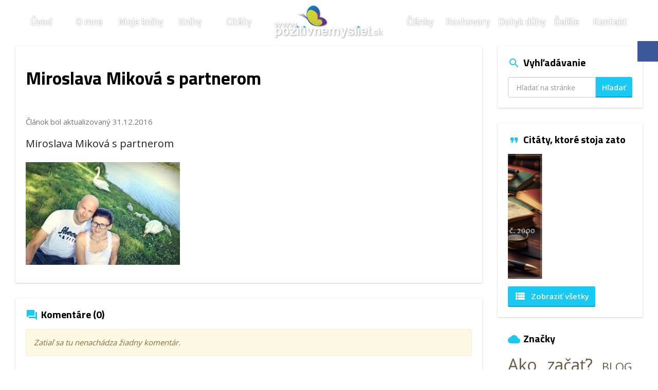

--- FILE ---
content_type: text/html; charset=UTF-8
request_url: https://www.pozitivnemysliet.sk/rozhovor/rozhovor-miroslavou-mikovou/miroslava-mikova-s-partnerom/
body_size: 19453
content:
<!DOCTYPE html>
<html lang="sk-SK">
<head>
	<meta charset="UTF-8" />
	<meta name="viewport" content="width=device-width, initial-scale=1, maximum-scale=1, minimum-scale=1, user-scalable=no" />
	<meta name="author" content="Pozitivnemysliet.sk" />
	<meta name="designer" content="Webhelp s.r.o., info@webhelp.sk" />
	<meta name="SKYPE_TOOLBAR" content="SKYPE_TOOLBAR_PARSER_COMPATIBLE" />
	<meta name="format-detection" content="telephone=no" />
	<link rel="pingback" href="https://www.pozitivnemysliet.sk/xmlrpc.php" />
		
	<link data-minify="1" href="https://www.pozitivnemysliet.sk/wp-content/cache/min/1/wp-content/themes/pozitivnemysliet/assets/css/bootstrap.min.css?ver=1769674538" rel="stylesheet" />
	<link data-minify="1" href="https://www.pozitivnemysliet.sk/wp-content/cache/background-css/1/www.pozitivnemysliet.sk/wp-content/cache/min/1/wp-content/themes/pozitivnemysliet/style.css?ver=1769674538&wpr_t=1769770357" rel="stylesheet" />
	<!--[if lt IE 9]>
	<script src="https://www.pozitivnemysliet.sk/wp-content/themes/pozitivnemysliet/assets/js/html5shiv.js"></script>
	<script src="https://www.pozitivnemysliet.sk/wp-content/themes/pozitivnemysliet/assets/js/respond.min.js"></script>
	<![endif]-->
	<!--[if gte IE 9]><style type="text/css">.gradient { filter: none; }</style><![endif]-->
	 
	<script>
	  (function(i,s,o,g,r,a,m){i['GoogleAnalyticsObject']=r;i[r]=i[r]||function(){
	  (i[r].q=i[r].q||[]).push(arguments)},i[r].l=1*new Date();a=s.createElement(o),
	  m=s.getElementsByTagName(o)[0];a.async=1;a.src=g;m.parentNode.insertBefore(a,m)
	  })(window,document,'script','https://www.google-analytics.com/analytics.js','ga');
	
	  ga('create', 'UA-80424529-1', 'auto');
	  ga('send', 'pageview');
	  ga('set', 'anonymizeIp', true);
	</script>
	
	<meta name='robots' content='index, follow, max-image-preview:large, max-snippet:-1, max-video-preview:-1' />
	<style>img:is([sizes="auto" i], [sizes^="auto," i]) { contain-intrinsic-size: 3000px 1500px }</style>
	
	<!-- This site is optimized with the Yoast SEO plugin v26.3 - https://yoast.com/wordpress/plugins/seo/ -->
	<title>Miroslava Miková s partnerom - Pozitivnemysliet.sk</title>
<link data-rocket-preload as="style" href="https://fonts.googleapis.com/css?family=Titillium%20Web%3A200%2C400%2C600%2C700%7COpen%20Sans%3A400%2C700%2C600%7CPlayfair%20Display%3A400italic&#038;subset=latin%2Clatin-ext&#038;display=swap" rel="preload">
<link href="https://fonts.googleapis.com/css?family=Titillium%20Web%3A200%2C400%2C600%2C700%7COpen%20Sans%3A400%2C700%2C600%7CPlayfair%20Display%3A400italic&#038;subset=latin%2Clatin-ext&#038;display=swap" media="print" onload="this.media=&#039;all&#039;" rel="stylesheet">
<noscript><link rel="stylesheet" href="https://fonts.googleapis.com/css?family=Titillium%20Web%3A200%2C400%2C600%2C700%7COpen%20Sans%3A400%2C700%2C600%7CPlayfair%20Display%3A400italic&#038;subset=latin%2Clatin-ext&#038;display=swap"></noscript>
	<link rel="canonical" href="https://www.pozitivnemysliet.sk/rozhovor/rozhovor-miroslavou-mikovou/miroslava-mikova-s-partnerom/" />
	<meta property="og:locale" content="sk_SK" />
	<meta property="og:type" content="article" />
	<meta property="og:title" content="Miroslava Miková s partnerom - Pozitivnemysliet.sk" />
	<meta property="og:description" content="Miroslava Miková s partnerom" />
	<meta property="og:url" content="https://www.pozitivnemysliet.sk/rozhovor/rozhovor-miroslavou-mikovou/miroslava-mikova-s-partnerom/" />
	<meta property="og:site_name" content="Pozitivnemysliet.sk" />
	<meta property="article:modified_time" content="2016-12-31T11:00:00+00:00" />
	<meta property="og:image" content="https://www.pozitivnemysliet.sk/rozhovor/rozhovor-miroslavou-mikovou/miroslava-mikova-s-partnerom" />
	<meta property="og:image:width" content="1024" />
	<meta property="og:image:height" content="682" />
	<meta property="og:image:type" content="image/jpeg" />
	<meta name="twitter:card" content="summary_large_image" />
	<script type="application/ld+json" class="yoast-schema-graph">{"@context":"https://schema.org","@graph":[{"@type":"WebPage","@id":"https://www.pozitivnemysliet.sk/rozhovor/rozhovor-miroslavou-mikovou/miroslava-mikova-s-partnerom/","url":"https://www.pozitivnemysliet.sk/rozhovor/rozhovor-miroslavou-mikovou/miroslava-mikova-s-partnerom/","name":"Miroslava Miková s partnerom - Pozitivnemysliet.sk","isPartOf":{"@id":"https://www.pozitivnemysliet.sk/#website"},"primaryImageOfPage":{"@id":"https://www.pozitivnemysliet.sk/rozhovor/rozhovor-miroslavou-mikovou/miroslava-mikova-s-partnerom/#primaryimage"},"image":{"@id":"https://www.pozitivnemysliet.sk/rozhovor/rozhovor-miroslavou-mikovou/miroslava-mikova-s-partnerom/#primaryimage"},"thumbnailUrl":"https://www.pozitivnemysliet.sk/wp-content/uploads/2016/12/Miroslava-Miková-s-partnerom.jpg","datePublished":"2016-12-31T10:40:01+00:00","dateModified":"2016-12-31T11:00:00+00:00","breadcrumb":{"@id":"https://www.pozitivnemysliet.sk/rozhovor/rozhovor-miroslavou-mikovou/miroslava-mikova-s-partnerom/#breadcrumb"},"inLanguage":"sk-SK","potentialAction":[{"@type":"ReadAction","target":["https://www.pozitivnemysliet.sk/rozhovor/rozhovor-miroslavou-mikovou/miroslava-mikova-s-partnerom/"]}]},{"@type":"ImageObject","inLanguage":"sk-SK","@id":"https://www.pozitivnemysliet.sk/rozhovor/rozhovor-miroslavou-mikovou/miroslava-mikova-s-partnerom/#primaryimage","url":"https://www.pozitivnemysliet.sk/wp-content/uploads/2016/12/Miroslava-Miková-s-partnerom.jpg","contentUrl":"https://www.pozitivnemysliet.sk/wp-content/uploads/2016/12/Miroslava-Miková-s-partnerom.jpg","width":1024,"height":682,"caption":"Miroslava Miková s partnerom"},{"@type":"BreadcrumbList","@id":"https://www.pozitivnemysliet.sk/rozhovor/rozhovor-miroslavou-mikovou/miroslava-mikova-s-partnerom/#breadcrumb","itemListElement":[{"@type":"ListItem","position":1,"name":"Úvod","item":"https://www.pozitivnemysliet.sk/"},{"@type":"ListItem","position":2,"name":"Rozhovor s Miroslavou Mikovou","item":"https://www.pozitivnemysliet.sk/rozhovor/rozhovor-miroslavou-mikovou/"},{"@type":"ListItem","position":3,"name":"Miroslava Miková s partnerom"}]},{"@type":"WebSite","@id":"https://www.pozitivnemysliet.sk/#website","url":"https://www.pozitivnemysliet.sk/","name":"Pozitivnemysliet.sk","description":"Naučte sa myslieť pozitívne","potentialAction":[{"@type":"SearchAction","target":{"@type":"EntryPoint","urlTemplate":"https://www.pozitivnemysliet.sk/?s={search_term_string}"},"query-input":{"@type":"PropertyValueSpecification","valueRequired":true,"valueName":"search_term_string"}}],"inLanguage":"sk-SK"}]}</script>
	<!-- / Yoast SEO plugin. -->


<link rel='dns-prefetch' href='//challenges.cloudflare.com' />
<link href='https://fonts.gstatic.com' crossorigin rel='preconnect' />
<link rel="alternate" type="application/rss+xml" title="RSS kanál: Pozitivnemysliet.sk &raquo;" href="https://www.pozitivnemysliet.sk/feed/" />
<link rel="alternate" type="application/rss+xml" title="RSS kanál komentárov webu Pozitivnemysliet.sk &raquo;" href="https://www.pozitivnemysliet.sk/comments/feed/" />
<link rel="alternate" type="application/rss+xml" title="RSS kanál komentárov webu Pozitivnemysliet.sk &raquo; ku článku Miroslava Miková s partnerom" href="https://www.pozitivnemysliet.sk/rozhovor/rozhovor-miroslavou-mikovou/miroslava-mikova-s-partnerom/feed/" />
<link data-minify="1" rel='stylesheet' id='validate-engine-css-css' href='https://www.pozitivnemysliet.sk/wp-content/cache/min/1/wp-content/plugins/wysija-newsletters/css/validationEngine.jquery.css?ver=1769674538' type='text/css' media='all' />
<style id='wp-emoji-styles-inline-css' type='text/css'>

	img.wp-smiley, img.emoji {
		display: inline !important;
		border: none !important;
		box-shadow: none !important;
		height: 1em !important;
		width: 1em !important;
		margin: 0 0.07em !important;
		vertical-align: -0.1em !important;
		background: none !important;
		padding: 0 !important;
	}
</style>
<link rel='stylesheet' id='wp-block-library-css' href='https://www.pozitivnemysliet.sk/wp-includes/css/dist/block-library/style.min.css?ver=6.8.3' type='text/css' media='all' />
<style id='classic-theme-styles-inline-css' type='text/css'>
/*! This file is auto-generated */
.wp-block-button__link{color:#fff;background-color:#32373c;border-radius:9999px;box-shadow:none;text-decoration:none;padding:calc(.667em + 2px) calc(1.333em + 2px);font-size:1.125em}.wp-block-file__button{background:#32373c;color:#fff;text-decoration:none}
</style>
<style id='global-styles-inline-css' type='text/css'>
:root{--wp--preset--aspect-ratio--square: 1;--wp--preset--aspect-ratio--4-3: 4/3;--wp--preset--aspect-ratio--3-4: 3/4;--wp--preset--aspect-ratio--3-2: 3/2;--wp--preset--aspect-ratio--2-3: 2/3;--wp--preset--aspect-ratio--16-9: 16/9;--wp--preset--aspect-ratio--9-16: 9/16;--wp--preset--color--black: #000000;--wp--preset--color--cyan-bluish-gray: #abb8c3;--wp--preset--color--white: #ffffff;--wp--preset--color--pale-pink: #f78da7;--wp--preset--color--vivid-red: #cf2e2e;--wp--preset--color--luminous-vivid-orange: #ff6900;--wp--preset--color--luminous-vivid-amber: #fcb900;--wp--preset--color--light-green-cyan: #7bdcb5;--wp--preset--color--vivid-green-cyan: #00d084;--wp--preset--color--pale-cyan-blue: #8ed1fc;--wp--preset--color--vivid-cyan-blue: #0693e3;--wp--preset--color--vivid-purple: #9b51e0;--wp--preset--gradient--vivid-cyan-blue-to-vivid-purple: linear-gradient(135deg,rgba(6,147,227,1) 0%,rgb(155,81,224) 100%);--wp--preset--gradient--light-green-cyan-to-vivid-green-cyan: linear-gradient(135deg,rgb(122,220,180) 0%,rgb(0,208,130) 100%);--wp--preset--gradient--luminous-vivid-amber-to-luminous-vivid-orange: linear-gradient(135deg,rgba(252,185,0,1) 0%,rgba(255,105,0,1) 100%);--wp--preset--gradient--luminous-vivid-orange-to-vivid-red: linear-gradient(135deg,rgba(255,105,0,1) 0%,rgb(207,46,46) 100%);--wp--preset--gradient--very-light-gray-to-cyan-bluish-gray: linear-gradient(135deg,rgb(238,238,238) 0%,rgb(169,184,195) 100%);--wp--preset--gradient--cool-to-warm-spectrum: linear-gradient(135deg,rgb(74,234,220) 0%,rgb(151,120,209) 20%,rgb(207,42,186) 40%,rgb(238,44,130) 60%,rgb(251,105,98) 80%,rgb(254,248,76) 100%);--wp--preset--gradient--blush-light-purple: linear-gradient(135deg,rgb(255,206,236) 0%,rgb(152,150,240) 100%);--wp--preset--gradient--blush-bordeaux: linear-gradient(135deg,rgb(254,205,165) 0%,rgb(254,45,45) 50%,rgb(107,0,62) 100%);--wp--preset--gradient--luminous-dusk: linear-gradient(135deg,rgb(255,203,112) 0%,rgb(199,81,192) 50%,rgb(65,88,208) 100%);--wp--preset--gradient--pale-ocean: linear-gradient(135deg,rgb(255,245,203) 0%,rgb(182,227,212) 50%,rgb(51,167,181) 100%);--wp--preset--gradient--electric-grass: linear-gradient(135deg,rgb(202,248,128) 0%,rgb(113,206,126) 100%);--wp--preset--gradient--midnight: linear-gradient(135deg,rgb(2,3,129) 0%,rgb(40,116,252) 100%);--wp--preset--font-size--small: 13px;--wp--preset--font-size--medium: 20px;--wp--preset--font-size--large: 36px;--wp--preset--font-size--x-large: 42px;--wp--preset--spacing--20: 0.44rem;--wp--preset--spacing--30: 0.67rem;--wp--preset--spacing--40: 1rem;--wp--preset--spacing--50: 1.5rem;--wp--preset--spacing--60: 2.25rem;--wp--preset--spacing--70: 3.38rem;--wp--preset--spacing--80: 5.06rem;--wp--preset--shadow--natural: 6px 6px 9px rgba(0, 0, 0, 0.2);--wp--preset--shadow--deep: 12px 12px 50px rgba(0, 0, 0, 0.4);--wp--preset--shadow--sharp: 6px 6px 0px rgba(0, 0, 0, 0.2);--wp--preset--shadow--outlined: 6px 6px 0px -3px rgba(255, 255, 255, 1), 6px 6px rgba(0, 0, 0, 1);--wp--preset--shadow--crisp: 6px 6px 0px rgba(0, 0, 0, 1);}:where(.is-layout-flex){gap: 0.5em;}:where(.is-layout-grid){gap: 0.5em;}body .is-layout-flex{display: flex;}.is-layout-flex{flex-wrap: wrap;align-items: center;}.is-layout-flex > :is(*, div){margin: 0;}body .is-layout-grid{display: grid;}.is-layout-grid > :is(*, div){margin: 0;}:where(.wp-block-columns.is-layout-flex){gap: 2em;}:where(.wp-block-columns.is-layout-grid){gap: 2em;}:where(.wp-block-post-template.is-layout-flex){gap: 1.25em;}:where(.wp-block-post-template.is-layout-grid){gap: 1.25em;}.has-black-color{color: var(--wp--preset--color--black) !important;}.has-cyan-bluish-gray-color{color: var(--wp--preset--color--cyan-bluish-gray) !important;}.has-white-color{color: var(--wp--preset--color--white) !important;}.has-pale-pink-color{color: var(--wp--preset--color--pale-pink) !important;}.has-vivid-red-color{color: var(--wp--preset--color--vivid-red) !important;}.has-luminous-vivid-orange-color{color: var(--wp--preset--color--luminous-vivid-orange) !important;}.has-luminous-vivid-amber-color{color: var(--wp--preset--color--luminous-vivid-amber) !important;}.has-light-green-cyan-color{color: var(--wp--preset--color--light-green-cyan) !important;}.has-vivid-green-cyan-color{color: var(--wp--preset--color--vivid-green-cyan) !important;}.has-pale-cyan-blue-color{color: var(--wp--preset--color--pale-cyan-blue) !important;}.has-vivid-cyan-blue-color{color: var(--wp--preset--color--vivid-cyan-blue) !important;}.has-vivid-purple-color{color: var(--wp--preset--color--vivid-purple) !important;}.has-black-background-color{background-color: var(--wp--preset--color--black) !important;}.has-cyan-bluish-gray-background-color{background-color: var(--wp--preset--color--cyan-bluish-gray) !important;}.has-white-background-color{background-color: var(--wp--preset--color--white) !important;}.has-pale-pink-background-color{background-color: var(--wp--preset--color--pale-pink) !important;}.has-vivid-red-background-color{background-color: var(--wp--preset--color--vivid-red) !important;}.has-luminous-vivid-orange-background-color{background-color: var(--wp--preset--color--luminous-vivid-orange) !important;}.has-luminous-vivid-amber-background-color{background-color: var(--wp--preset--color--luminous-vivid-amber) !important;}.has-light-green-cyan-background-color{background-color: var(--wp--preset--color--light-green-cyan) !important;}.has-vivid-green-cyan-background-color{background-color: var(--wp--preset--color--vivid-green-cyan) !important;}.has-pale-cyan-blue-background-color{background-color: var(--wp--preset--color--pale-cyan-blue) !important;}.has-vivid-cyan-blue-background-color{background-color: var(--wp--preset--color--vivid-cyan-blue) !important;}.has-vivid-purple-background-color{background-color: var(--wp--preset--color--vivid-purple) !important;}.has-black-border-color{border-color: var(--wp--preset--color--black) !important;}.has-cyan-bluish-gray-border-color{border-color: var(--wp--preset--color--cyan-bluish-gray) !important;}.has-white-border-color{border-color: var(--wp--preset--color--white) !important;}.has-pale-pink-border-color{border-color: var(--wp--preset--color--pale-pink) !important;}.has-vivid-red-border-color{border-color: var(--wp--preset--color--vivid-red) !important;}.has-luminous-vivid-orange-border-color{border-color: var(--wp--preset--color--luminous-vivid-orange) !important;}.has-luminous-vivid-amber-border-color{border-color: var(--wp--preset--color--luminous-vivid-amber) !important;}.has-light-green-cyan-border-color{border-color: var(--wp--preset--color--light-green-cyan) !important;}.has-vivid-green-cyan-border-color{border-color: var(--wp--preset--color--vivid-green-cyan) !important;}.has-pale-cyan-blue-border-color{border-color: var(--wp--preset--color--pale-cyan-blue) !important;}.has-vivid-cyan-blue-border-color{border-color: var(--wp--preset--color--vivid-cyan-blue) !important;}.has-vivid-purple-border-color{border-color: var(--wp--preset--color--vivid-purple) !important;}.has-vivid-cyan-blue-to-vivid-purple-gradient-background{background: var(--wp--preset--gradient--vivid-cyan-blue-to-vivid-purple) !important;}.has-light-green-cyan-to-vivid-green-cyan-gradient-background{background: var(--wp--preset--gradient--light-green-cyan-to-vivid-green-cyan) !important;}.has-luminous-vivid-amber-to-luminous-vivid-orange-gradient-background{background: var(--wp--preset--gradient--luminous-vivid-amber-to-luminous-vivid-orange) !important;}.has-luminous-vivid-orange-to-vivid-red-gradient-background{background: var(--wp--preset--gradient--luminous-vivid-orange-to-vivid-red) !important;}.has-very-light-gray-to-cyan-bluish-gray-gradient-background{background: var(--wp--preset--gradient--very-light-gray-to-cyan-bluish-gray) !important;}.has-cool-to-warm-spectrum-gradient-background{background: var(--wp--preset--gradient--cool-to-warm-spectrum) !important;}.has-blush-light-purple-gradient-background{background: var(--wp--preset--gradient--blush-light-purple) !important;}.has-blush-bordeaux-gradient-background{background: var(--wp--preset--gradient--blush-bordeaux) !important;}.has-luminous-dusk-gradient-background{background: var(--wp--preset--gradient--luminous-dusk) !important;}.has-pale-ocean-gradient-background{background: var(--wp--preset--gradient--pale-ocean) !important;}.has-electric-grass-gradient-background{background: var(--wp--preset--gradient--electric-grass) !important;}.has-midnight-gradient-background{background: var(--wp--preset--gradient--midnight) !important;}.has-small-font-size{font-size: var(--wp--preset--font-size--small) !important;}.has-medium-font-size{font-size: var(--wp--preset--font-size--medium) !important;}.has-large-font-size{font-size: var(--wp--preset--font-size--large) !important;}.has-x-large-font-size{font-size: var(--wp--preset--font-size--x-large) !important;}
:where(.wp-block-post-template.is-layout-flex){gap: 1.25em;}:where(.wp-block-post-template.is-layout-grid){gap: 1.25em;}
:where(.wp-block-columns.is-layout-flex){gap: 2em;}:where(.wp-block-columns.is-layout-grid){gap: 2em;}
:root :where(.wp-block-pullquote){font-size: 1.5em;line-height: 1.6;}
</style>
<link rel='stylesheet' id='kk-star-ratings-css' href='https://www.pozitivnemysliet.sk/wp-content/cache/background-css/1/www.pozitivnemysliet.sk/wp-content/plugins/kk-star-ratings/src/core/public/css/kk-star-ratings.min.css?ver=5.4.10.2&wpr_t=1769770357' type='text/css' media='all' />
<link data-minify="1" rel='stylesheet' id='myStyleSheets-css' href='https://www.pozitivnemysliet.sk/wp-content/cache/min/1/wp-content/plugins/martinus-partnersky-system/martinus.css?ver=1769674538' type='text/css' media='all' />
<link rel='stylesheet' id='tptn-style-text-only-css' href='https://www.pozitivnemysliet.sk/wp-content/plugins/top-10/css/text-only.min.css?ver=4.1.1' type='text/css' media='all' />
<link rel='stylesheet' id='fancybox-css' href='https://www.pozitivnemysliet.sk/wp-content/plugins/easy-fancybox/fancybox/1.5.4/jquery.fancybox.min.css?ver=6.8.3' type='text/css' media='screen' />
<script type="text/javascript" src="https://www.pozitivnemysliet.sk/wp-includes/js/dist/hooks.min.js?ver=4d63a3d491d11ffd8ac6" id="wp-hooks-js"></script>
<script type="text/javascript" src="https://www.pozitivnemysliet.sk/wp-includes/js/dist/i18n.min.js?ver=5e580eb46a90c2b997e6" id="wp-i18n-js"></script>
<script type="text/javascript" id="wp-i18n-js-after">
/* <![CDATA[ */
wp.i18n.setLocaleData( { 'text direction\u0004ltr': [ 'ltr' ] } );
/* ]]> */
</script>
<script type="text/javascript" src="https://www.pozitivnemysliet.sk/wp-includes/js/jquery/jquery.min.js?ver=3.7.1" id="jquery-core-js"></script>
<script type="text/javascript" src="https://www.pozitivnemysliet.sk/wp-includes/js/jquery/jquery-migrate.min.js?ver=3.4.1" id="jquery-migrate-js"></script>
<link rel="https://api.w.org/" href="https://www.pozitivnemysliet.sk/wp-json/" /><link rel="alternate" title="JSON" type="application/json" href="https://www.pozitivnemysliet.sk/wp-json/wp/v2/media/2635" /><link rel="EditURI" type="application/rsd+xml" title="RSD" href="https://www.pozitivnemysliet.sk/xmlrpc.php?rsd" />
<meta name="generator" content="WordPress 6.8.3" />
<link rel='shortlink' href='https://www.pozitivnemysliet.sk/?p=2635' />
<link rel="alternate" title="oEmbed (JSON)" type="application/json+oembed" href="https://www.pozitivnemysliet.sk/wp-json/oembed/1.0/embed?url=https%3A%2F%2Fwww.pozitivnemysliet.sk%2Frozhovor%2Frozhovor-miroslavou-mikovou%2Fmiroslava-mikova-s-partnerom%2F" />
<link rel="alternate" title="oEmbed (XML)" type="text/xml+oembed" href="https://www.pozitivnemysliet.sk/wp-json/oembed/1.0/embed?url=https%3A%2F%2Fwww.pozitivnemysliet.sk%2Frozhovor%2Frozhovor-miroslavou-mikovou%2Fmiroslava-mikova-s-partnerom%2F&#038;format=xml" />
		<style type="text/css">
			div.wpcf7 .ajax-loader {
				background-image: var(--wpr-bg-cb41a01b-db14-4553-ad2e-cf2fb16623e6);
			}
		</style>
		<link rel="icon" href="https://www.pozitivnemysliet.sk/wp-content/uploads/2016/08/cropped-logo-1-32x32.png" sizes="32x32" />
<link rel="icon" href="https://www.pozitivnemysliet.sk/wp-content/uploads/2016/08/cropped-logo-1-192x192.png" sizes="192x192" />
<link rel="apple-touch-icon" href="https://www.pozitivnemysliet.sk/wp-content/uploads/2016/08/cropped-logo-1-180x180.png" />
<meta name="msapplication-TileImage" content="https://www.pozitivnemysliet.sk/wp-content/uploads/2016/08/cropped-logo-1-270x270.png" />
<noscript><style id="rocket-lazyload-nojs-css">.rll-youtube-player, [data-lazy-src]{display:none !important;}</style></noscript>	
	<!-- Hotjar Tracking Code for https://www.pozitivnemysliet.sk/ -->
	<script>
	    (function(h,o,t,j,a,r){
	        h.hj=h.hj||function(){(h.hj.q=h.hj.q||[]).push(arguments)};
	        h._hjSettings={hjid:732749,hjsv:6};
	        a=o.getElementsByTagName('head')[0];
	        r=o.createElement('script');r.async=1;
	        r.src=t+h._hjSettings.hjid+j+h._hjSettings.hjsv;
	        a.appendChild(r);
	    })(window,document,'https://static.hotjar.com/c/hotjar-','.js?sv=');
	</script>
<style id="wpr-lazyload-bg-container"></style><style id="wpr-lazyload-bg-exclusion"></style>
<noscript>
<style id="wpr-lazyload-bg-nostyle">.slick-loading .slick-list{--wpr-bg-d24c6095-c399-40b7-938d-a1a37f8c93b2: url('https://www.pozitivnemysliet.sk/wp-content/themes/pozitivnemysliet/assets/plugins/slick/ajax-loader.gif');}html,body{--wpr-bg-692e3127-f6a0-4c2f-9510-acfe135f786f: url('https://www.pozitivnemysliet.sk/wp-content/themes/pozitivnemysliet/assets/images/layout/bg-pattern.png');}main{--wpr-bg-3a581c85-8c94-40c0-803b-151595dc5697: url('https://www.pozitivnemysliet.sk/wp-content/themes/pozitivnemysliet/assets/images/layout/bg-top.png');}footer .footer-copy .created a{--wpr-bg-46e9d0ac-4f95-411b-966f-07ef7c71a1d7: url('https://www.pozitivnemysliet.sk/wp-content/themes/pozitivnemysliet/assets/images/layout/created-webhelp.png');}.social-icons a.social-facebook i{--wpr-bg-743bfa3f-d542-46be-b48e-09d3daf012f8: url('https://www.pozitivnemysliet.sk/wp-content/themes/pozitivnemysliet/assets/images/layout/icon-facebook.png');}.social-icons a.social-youtube i{--wpr-bg-33131dae-618d-46ad-826d-96462a968784: url('https://www.pozitivnemysliet.sk/wp-content/themes/pozitivnemysliet/assets/images/layout/icon-youtube.png');}.social-icons a.social-instagram{--wpr-bg-39f46347-bd15-46ac-93d6-e6fcda07a5c0: url('https://www.pozitivnemysliet.sk/wp-content/themes/pozitivnemysliet/assets/images/layout/icon-instagram.png');}.kk-star-ratings .kksr-stars .kksr-star .kksr-icon, .kk-star-ratings:not(.kksr-disabled) .kksr-stars .kksr-star:hover ~ .kksr-star .kksr-icon{--wpr-bg-3a71b476-ac0b-4be2-b5fe-1a045a9cb747: url('https://www.pozitivnemysliet.sk/wp-content/plugins/kk-star-ratings/src/core/public/svg/inactive.svg');}.kk-star-ratings .kksr-stars .kksr-stars-active .kksr-star .kksr-icon{--wpr-bg-52d0d28f-5cd9-4e9e-ac61-5e3890fcc34a: url('https://www.pozitivnemysliet.sk/wp-content/plugins/kk-star-ratings/src/core/public/svg/active.svg');}.kk-star-ratings.kksr-disabled .kksr-stars .kksr-stars-active .kksr-star .kksr-icon, .kk-star-ratings:not(.kksr-disabled) .kksr-stars:hover .kksr-star .kksr-icon{--wpr-bg-513d0646-7230-4e97-a0b1-bb88d5935fc5: url('https://www.pozitivnemysliet.sk/wp-content/plugins/kk-star-ratings/src/core/public/svg/selected.svg');}div.wpcf7 .ajax-loader{--wpr-bg-cb41a01b-db14-4553-ad2e-cf2fb16623e6: url('https://www.pozitivnemysliet.sk/wp-content/plugins/contact-form-7/images/ajax-loader.gif');}</style>
</noscript>
<script type="application/javascript">const rocket_pairs = [{"selector":".slick-loading .slick-list","style":".slick-loading .slick-list{--wpr-bg-d24c6095-c399-40b7-938d-a1a37f8c93b2: url('https:\/\/www.pozitivnemysliet.sk\/wp-content\/themes\/pozitivnemysliet\/assets\/plugins\/slick\/ajax-loader.gif');}","hash":"d24c6095-c399-40b7-938d-a1a37f8c93b2","url":"https:\/\/www.pozitivnemysliet.sk\/wp-content\/themes\/pozitivnemysliet\/assets\/plugins\/slick\/ajax-loader.gif"},{"selector":"html,body","style":"html,body{--wpr-bg-692e3127-f6a0-4c2f-9510-acfe135f786f: url('https:\/\/www.pozitivnemysliet.sk\/wp-content\/themes\/pozitivnemysliet\/assets\/images\/layout\/bg-pattern.png');}","hash":"692e3127-f6a0-4c2f-9510-acfe135f786f","url":"https:\/\/www.pozitivnemysliet.sk\/wp-content\/themes\/pozitivnemysliet\/assets\/images\/layout\/bg-pattern.png"},{"selector":"main","style":"main{--wpr-bg-3a581c85-8c94-40c0-803b-151595dc5697: url('https:\/\/www.pozitivnemysliet.sk\/wp-content\/themes\/pozitivnemysliet\/assets\/images\/layout\/bg-top.png');}","hash":"3a581c85-8c94-40c0-803b-151595dc5697","url":"https:\/\/www.pozitivnemysliet.sk\/wp-content\/themes\/pozitivnemysliet\/assets\/images\/layout\/bg-top.png"},{"selector":"footer .footer-copy .created a","style":"footer .footer-copy .created a{--wpr-bg-46e9d0ac-4f95-411b-966f-07ef7c71a1d7: url('https:\/\/www.pozitivnemysliet.sk\/wp-content\/themes\/pozitivnemysliet\/assets\/images\/layout\/created-webhelp.png');}","hash":"46e9d0ac-4f95-411b-966f-07ef7c71a1d7","url":"https:\/\/www.pozitivnemysliet.sk\/wp-content\/themes\/pozitivnemysliet\/assets\/images\/layout\/created-webhelp.png"},{"selector":".social-icons a.social-facebook i","style":".social-icons a.social-facebook i{--wpr-bg-743bfa3f-d542-46be-b48e-09d3daf012f8: url('https:\/\/www.pozitivnemysliet.sk\/wp-content\/themes\/pozitivnemysliet\/assets\/images\/layout\/icon-facebook.png');}","hash":"743bfa3f-d542-46be-b48e-09d3daf012f8","url":"https:\/\/www.pozitivnemysliet.sk\/wp-content\/themes\/pozitivnemysliet\/assets\/images\/layout\/icon-facebook.png"},{"selector":".social-icons a.social-youtube i","style":".social-icons a.social-youtube i{--wpr-bg-33131dae-618d-46ad-826d-96462a968784: url('https:\/\/www.pozitivnemysliet.sk\/wp-content\/themes\/pozitivnemysliet\/assets\/images\/layout\/icon-youtube.png');}","hash":"33131dae-618d-46ad-826d-96462a968784","url":"https:\/\/www.pozitivnemysliet.sk\/wp-content\/themes\/pozitivnemysliet\/assets\/images\/layout\/icon-youtube.png"},{"selector":".social-icons a.social-instagram","style":".social-icons a.social-instagram{--wpr-bg-39f46347-bd15-46ac-93d6-e6fcda07a5c0: url('https:\/\/www.pozitivnemysliet.sk\/wp-content\/themes\/pozitivnemysliet\/assets\/images\/layout\/icon-instagram.png');}","hash":"39f46347-bd15-46ac-93d6-e6fcda07a5c0","url":"https:\/\/www.pozitivnemysliet.sk\/wp-content\/themes\/pozitivnemysliet\/assets\/images\/layout\/icon-instagram.png"},{"selector":".kk-star-ratings .kksr-stars .kksr-star .kksr-icon, .kk-star-ratings:not(.kksr-disabled) .kksr-stars .kksr-star ~ .kksr-star .kksr-icon","style":".kk-star-ratings .kksr-stars .kksr-star .kksr-icon, .kk-star-ratings:not(.kksr-disabled) .kksr-stars .kksr-star:hover ~ .kksr-star .kksr-icon{--wpr-bg-3a71b476-ac0b-4be2-b5fe-1a045a9cb747: url('https:\/\/www.pozitivnemysliet.sk\/wp-content\/plugins\/kk-star-ratings\/src\/core\/public\/svg\/inactive.svg');}","hash":"3a71b476-ac0b-4be2-b5fe-1a045a9cb747","url":"https:\/\/www.pozitivnemysliet.sk\/wp-content\/plugins\/kk-star-ratings\/src\/core\/public\/svg\/inactive.svg"},{"selector":".kk-star-ratings .kksr-stars .kksr-stars-active .kksr-star .kksr-icon","style":".kk-star-ratings .kksr-stars .kksr-stars-active .kksr-star .kksr-icon{--wpr-bg-52d0d28f-5cd9-4e9e-ac61-5e3890fcc34a: url('https:\/\/www.pozitivnemysliet.sk\/wp-content\/plugins\/kk-star-ratings\/src\/core\/public\/svg\/active.svg');}","hash":"52d0d28f-5cd9-4e9e-ac61-5e3890fcc34a","url":"https:\/\/www.pozitivnemysliet.sk\/wp-content\/plugins\/kk-star-ratings\/src\/core\/public\/svg\/active.svg"},{"selector":".kk-star-ratings.kksr-disabled .kksr-stars .kksr-stars-active .kksr-star .kksr-icon, .kk-star-ratings:not(.kksr-disabled) .kksr-stars .kksr-star .kksr-icon","style":".kk-star-ratings.kksr-disabled .kksr-stars .kksr-stars-active .kksr-star .kksr-icon, .kk-star-ratings:not(.kksr-disabled) .kksr-stars:hover .kksr-star .kksr-icon{--wpr-bg-513d0646-7230-4e97-a0b1-bb88d5935fc5: url('https:\/\/www.pozitivnemysliet.sk\/wp-content\/plugins\/kk-star-ratings\/src\/core\/public\/svg\/selected.svg');}","hash":"513d0646-7230-4e97-a0b1-bb88d5935fc5","url":"https:\/\/www.pozitivnemysliet.sk\/wp-content\/plugins\/kk-star-ratings\/src\/core\/public\/svg\/selected.svg"},{"selector":"div.wpcf7 .ajax-loader","style":"div.wpcf7 .ajax-loader{--wpr-bg-cb41a01b-db14-4553-ad2e-cf2fb16623e6: url('https:\/\/www.pozitivnemysliet.sk\/wp-content\/plugins\/contact-form-7\/images\/ajax-loader.gif');}","hash":"cb41a01b-db14-4553-ad2e-cf2fb16623e6","url":"https:\/\/www.pozitivnemysliet.sk\/wp-content\/plugins\/contact-form-7\/images\/ajax-loader.gif"}]; const rocket_excluded_pairs = [];</script><meta name="generator" content="WP Rocket 3.20.0.3" data-wpr-features="wpr_lazyload_css_bg_img wpr_lazyload_images wpr_lazyload_iframes wpr_image_dimensions wpr_minify_css wpr_preload_links wpr_desktop" /></head>
<body data-rsssl=1 class="attachment wp-singular attachment-template-default single single-attachment postid-2635 attachmentid-2635 attachment-jpeg wp-theme-pozitivnemysliet">
	<div data-rocket-location-hash="29ccf98f054896b6f93ec33686d41ce1" id="fb-root"></div>
	<script>(function(d, s, id) {
	  var js, fjs = d.getElementsByTagName(s)[0];
	  if (d.getElementById(id)) return;
	  js = d.createElement(s); js.id = id;
	  js.src = "//connect.facebook.net/sk_SK/sdk.js#xfbml=1&version=v2.6&appId=140210349404360";
	  fjs.parentNode.insertBefore(js, fjs);
	}(document, 'script', 'facebook-jssdk'));</script>
	
	<div data-rocket-location-hash="f55dc034303043911b4e0af2857b1ce7" class="site">
		<header data-rocket-location-hash="fbfcccd11db41b93d3d0676c9e14fdc8">
			<nav class="navbar navbar-default navbar-fixed-top">
				<div class="container-fluid">
					<div class="navbar-mobile-logo visible-xs">
						<a href="https://www.pozitivnemysliet.sk/"><img width="215" height="66" src="data:image/svg+xml,%3Csvg%20xmlns='http://www.w3.org/2000/svg'%20viewBox='0%200%20215%2066'%3E%3C/svg%3E" alt="logo Pozitivnemysliet" data-lazy-src="https://www.pozitivnemysliet.sk/wp-content/themes/pozitivnemysliet/assets/images/layout/logo-pozitivnemysliet.png" /><noscript><img width="215" height="66" src="https://www.pozitivnemysliet.sk/wp-content/themes/pozitivnemysliet/assets/images/layout/logo-pozitivnemysliet.png" alt="logo Pozitivnemysliet" /></noscript></a>
					</div>

					<button type="button" class="navbar-toggle collapsed" data-toggle="collapse" data-target="#navbar" aria-expanded="false" aria-controls="navbar">
						<span class="sr-only">Menu</span>
						<span class="icon-bar"></span>
						<span class="icon-bar"></span>
						<span class="icon-bar"></span>
					</button>

					<div id="navbar" class="navbar-collapse collapse">						
						<ul id="menu-lava-hlavna-navigacia" class="nav nav-justified navbar-left"><li id="menu-item-61" class="menu-item menu-item-type-post_type menu-item-object-page menu-item-home menu-item-61"><a href="https://www.pozitivnemysliet.sk/">Úvod</a></li>
<li id="menu-item-6802" class="menu-item menu-item-type-custom menu-item-object-custom menu-item-has-children menu-item-6802"><a href="#">O mne</a>
<ul class="sub-menu">
	<li id="menu-item-4897" class="menu-item menu-item-type-post_type menu-item-object-page menu-item-4897"><a href="https://www.pozitivnemysliet.sk/vitajte-na-stranke-o-pozitivnom-mysleni/">Vitajte</a></li>
	<li id="menu-item-4964" class="menu-item menu-item-type-post_type menu-item-object-page menu-item-4964"><a href="https://www.pozitivnemysliet.sk/o-mne/">O mne</a></li>
	<li id="menu-item-4903" class="menu-item menu-item-type-post_type menu-item-object-page menu-item-4903"><a href="https://www.pozitivnemysliet.sk/40-myslienok-ktore-sa-oplati-zaviest-do-praxe/">40 myšlienok, ktoré sa oplatí zaviesť do praxe</a></li>
</ul>
</li>
<li id="menu-item-12783" class="menu-item menu-item-type-custom menu-item-object-custom menu-item-has-children menu-item-12783"><a href="#">Moje knihy</a>
<ul class="sub-menu">
	<li id="menu-item-4898" class="menu-item menu-item-type-post_type menu-item-object-page menu-item-4898"><a href="https://www.pozitivnemysliet.sk/je-lahke-spravit-zvislu-ciarku/">Je ľahké spraviť zvislú čiarku</a></li>
	<li id="menu-item-8915" class="menu-item menu-item-type-post_type menu-item-object-page menu-item-8915"><a href="https://www.pozitivnemysliet.sk/metoda-5-prstov-ebook/">Metóda 5 prstov eBook</a></li>
	<li id="menu-item-12710" class="menu-item menu-item-type-post_type menu-item-object-page menu-item-12710"><a href="https://www.pozitivnemysliet.sk/az-po-koren/">Až po koreň</a></li>
	<li id="menu-item-12790" class="menu-item menu-item-type-post_type menu-item-object-page menu-item-12790"><a href="https://www.pozitivnemysliet.sk/vydavatelstvo-mr-mizo/">Vydavateľstvo Mr.MiZo</a></li>
</ul>
</li>
<li id="menu-item-12800" class="menu-item menu-item-type-custom menu-item-object-custom menu-item-has-children menu-item-12800"><a href="#">Knihy</a>
<ul class="sub-menu">
	<li id="menu-item-12806" class="menu-item menu-item-type-post_type menu-item-object-page menu-item-12806"><a href="https://www.pozitivnemysliet.sk/knihy-mojich-top-10/">Knihy, mojich TOP 10</a></li>
	<li id="menu-item-12801" class="menu-item menu-item-type-post_type menu-item-object-page menu-item-12801"><a href="https://www.pozitivnemysliet.sk/knihy-ktore-odporucam-i/">Knihy, ktoré odporúčam I.</a></li>
	<li id="menu-item-12802" class="menu-item menu-item-type-post_type menu-item-object-page menu-item-12802"><a href="https://www.pozitivnemysliet.sk/knihy-ktore-odporucam-ii/">Knihy, ktoré odporúčam II.</a></li>
	<li id="menu-item-12803" class="menu-item menu-item-type-post_type menu-item-object-page menu-item-12803"><a href="https://www.pozitivnemysliet.sk/knihy-ktore-odporucam-iii/">Knihy, ktoré odporúčam III.</a></li>
	<li id="menu-item-12804" class="menu-item menu-item-type-post_type menu-item-object-page menu-item-12804"><a href="https://www.pozitivnemysliet.sk/knihy-ktore-odporucam-iv/">Knihy, ktoré odporúčam IV.</a></li>
	<li id="menu-item-12805" class="menu-item menu-item-type-post_type menu-item-object-page menu-item-12805"><a href="https://www.pozitivnemysliet.sk/knihy-ktore-odporucam-v/">Knihy, ktoré odporúčam V.</a></li>
</ul>
</li>
<li id="menu-item-7394" class="menu-item menu-item-type-post_type menu-item-object-page menu-item-7394"><a href="https://www.pozitivnemysliet.sk/citaty-ktore-stoja-zato/">Citáty</a></li>
</ul>
						<div class="navbar-nav-logo hidden-xs">
							<a href="https://www.pozitivnemysliet.sk/" class="navbar-brand"><img width="215" height="66" src="data:image/svg+xml,%3Csvg%20xmlns='http://www.w3.org/2000/svg'%20viewBox='0%200%20215%2066'%3E%3C/svg%3E" alt="logo Pozitivnemysliet" data-lazy-src="https://www.pozitivnemysliet.sk/wp-content/themes/pozitivnemysliet/assets/images/layout/logo-pozitivnemysliet.png" /><noscript><img width="215" height="66" src="https://www.pozitivnemysliet.sk/wp-content/themes/pozitivnemysliet/assets/images/layout/logo-pozitivnemysliet.png" alt="logo Pozitivnemysliet" /></noscript></a>
						</div><!-- /.navbar-nav-logo -->
						
						<ul id="menu-prava-hlavna-navigacia" class="nav nav-justified navbar-right"><li id="menu-item-4902" class="menu-item menu-item-type-post_type menu-item-object-page menu-item-4902"><a href="https://www.pozitivnemysliet.sk/clanky-o-pozitivnom-mysleni/">Články</a></li>
<li id="menu-item-12807" class="menu-item menu-item-type-post_type menu-item-object-page menu-item-12807"><a href="https://www.pozitivnemysliet.sk/rozhovory-s-osobnostou/">Rozhovory</a></li>
<li id="menu-item-11927" class="menu-item menu-item-type-post_type menu-item-object-page menu-item-11927"><a href="https://www.pozitivnemysliet.sk/dotyky-duhy/">Dotyk dúhy</a></li>
<li id="menu-item-65" class="menu-item menu-item-type-custom menu-item-object-custom menu-item-has-children menu-item-65"><a href="#">Ďalšie</a>
<ul class="sub-menu">
	<li id="menu-item-108" class="menu-item menu-item-type-post_type menu-item-object-page menu-item-108"><a href="https://www.pozitivnemysliet.sk/casto-kladene-otazky/">Často kladené otázky</a></li>
	<li id="menu-item-107" class="menu-item menu-item-type-post_type menu-item-object-page menu-item-107"><a href="https://www.pozitivnemysliet.sk/priestor-vase-otazky/">Priestor pre Vaše otázky</a></li>
	<li id="menu-item-106" class="menu-item menu-item-type-post_type menu-item-object-page menu-item-106"><a href="https://www.pozitivnemysliet.sk/pribehy-osobnosti-pozitivneho-myslenia/">Príbehy a osobnosti pozitívneho myslenia</a></li>
	<li id="menu-item-110" class="menu-item menu-item-type-post_type menu-item-object-page menu-item-110"><a href="https://www.pozitivnemysliet.sk/pozitivne-ulohy/">Pozitívne úlohy</a></li>
	<li id="menu-item-4086" class="menu-item menu-item-type-post_type menu-item-object-page menu-item-4086"><a href="https://www.pozitivnemysliet.sk/podujatia/">Podujatia</a></li>
</ul>
</li>
<li id="menu-item-71" class="menu-item menu-item-type-post_type menu-item-object-page menu-item-71"><a href="https://www.pozitivnemysliet.sk/kontakt/">Kontakt</a></li>
</ul>					</div><!--/.nav-collapse -->
				</div><!--/.container -->
			</nav>
		</header>
	<main data-rocket-location-hash="6e5961a7f07002a87d72c3d55c699759">			
		<section data-rocket-location-hash="31bceeb3b124c4f1f0226408d4e2a20a" class="section">
			<div class="container-fluid">
				<div class="row">
					<div class="col-lg-9 col-md-8">
						<div class="box content clearfix">
														
							<h1>Miroslava Miková s partnerom</h1>
							<div class="article-share clearfix">
								<div style="display:inline-block;">

<div class="kk-star-ratings kksr-template"
    data-payload='{&quot;id&quot;:&quot;2635&quot;,&quot;slug&quot;:&quot;default&quot;,&quot;ignore&quot;:&quot;&quot;,&quot;reference&quot;:&quot;template&quot;,&quot;align&quot;:&quot;&quot;,&quot;class&quot;:&quot;&quot;,&quot;count&quot;:&quot;0&quot;,&quot;legendonly&quot;:&quot;&quot;,&quot;readonly&quot;:&quot;&quot;,&quot;score&quot;:&quot;0&quot;,&quot;starsonly&quot;:&quot;&quot;,&quot;valign&quot;:&quot;&quot;,&quot;best&quot;:&quot;5&quot;,&quot;gap&quot;:&quot;0&quot;,&quot;greet&quot;:&quot;&quot;,&quot;legend&quot;:&quot;0\/5 - (0x)&quot;,&quot;size&quot;:&quot;20&quot;,&quot;title&quot;:&quot;Miroslava Miková s partnerom&quot;,&quot;width&quot;:&quot;0&quot;,&quot;_legend&quot;:&quot;{score}\/{best} - ({count}x)&quot;,&quot;font_factor&quot;:&quot;1.25&quot;}'>
            
<div class="kksr-stars">
    
<div class="kksr-stars-inactive">
            <div class="kksr-star" data-star="1" style="padding-right: 0px">
            

<div class="kksr-icon" style="width: 20px; height: 20px;"></div>
        </div>
            <div class="kksr-star" data-star="2" style="padding-right: 0px">
            

<div class="kksr-icon" style="width: 20px; height: 20px;"></div>
        </div>
            <div class="kksr-star" data-star="3" style="padding-right: 0px">
            

<div class="kksr-icon" style="width: 20px; height: 20px;"></div>
        </div>
            <div class="kksr-star" data-star="4" style="padding-right: 0px">
            

<div class="kksr-icon" style="width: 20px; height: 20px;"></div>
        </div>
            <div class="kksr-star" data-star="5" style="padding-right: 0px">
            

<div class="kksr-icon" style="width: 20px; height: 20px;"></div>
        </div>
    </div>
    
<div class="kksr-stars-active" style="width: 0px;">
            <div class="kksr-star" style="padding-right: 0px">
            

<div class="kksr-icon" style="width: 20px; height: 20px;"></div>
        </div>
            <div class="kksr-star" style="padding-right: 0px">
            

<div class="kksr-icon" style="width: 20px; height: 20px;"></div>
        </div>
            <div class="kksr-star" style="padding-right: 0px">
            

<div class="kksr-icon" style="width: 20px; height: 20px;"></div>
        </div>
            <div class="kksr-star" style="padding-right: 0px">
            

<div class="kksr-icon" style="width: 20px; height: 20px;"></div>
        </div>
            <div class="kksr-star" style="padding-right: 0px">
            

<div class="kksr-icon" style="width: 20px; height: 20px;"></div>
        </div>
    </div>
</div>
                

<div class="kksr-legend" style="font-size: 16px;">
            <span class="kksr-muted"></span>
    </div>
    </div>
</div>							
								<div class="fb-like" style="display:inline-block; float:none" data-href="https://www.pozitivnemysliet.sk/rozhovor/rozhovor-miroslavou-mikovou/miroslava-mikova-s-partnerom/" data-layout="button_count" data-action="like" data-show-faces="false" data-share="true"></div>
							</div>

							<p class="text-muted">Článok bol aktualizovaný 31.12.2016</p>
							
														    <div class="lead"><p>Miroslava Miková s partnerom</p>
</div>
							
							<p class="attachment"><a href='https://www.pozitivnemysliet.sk/wp-content/uploads/2016/12/Miroslava-Miková-s-partnerom.jpg'><img fetchpriority="high" decoding="async" width="300" height="200" src="data:image/svg+xml,%3Csvg%20xmlns='http://www.w3.org/2000/svg'%20viewBox='0%200%20300%20200'%3E%3C/svg%3E" class="attachment-medium size-medium" alt="" data-lazy-srcset="https://www.pozitivnemysliet.sk/wp-content/uploads/2016/12/Miroslava-Miková-s-partnerom-300x200.jpg 300w, https://www.pozitivnemysliet.sk/wp-content/uploads/2016/12/Miroslava-Miková-s-partnerom-768x512.jpg 768w, https://www.pozitivnemysliet.sk/wp-content/uploads/2016/12/Miroslava-Miková-s-partnerom.jpg 1024w, https://www.pozitivnemysliet.sk/wp-content/uploads/2016/12/Miroslava-Miková-s-partnerom-600x400.jpg 600w" data-lazy-sizes="(max-width: 300px) 100vw, 300px" data-lazy-src="https://www.pozitivnemysliet.sk/wp-content/uploads/2016/12/Miroslava-Miková-s-partnerom-300x200.jpg" /><noscript><img fetchpriority="high" decoding="async" width="300" height="200" src="https://www.pozitivnemysliet.sk/wp-content/uploads/2016/12/Miroslava-Miková-s-partnerom-300x200.jpg" class="attachment-medium size-medium" alt="" srcset="https://www.pozitivnemysliet.sk/wp-content/uploads/2016/12/Miroslava-Miková-s-partnerom-300x200.jpg 300w, https://www.pozitivnemysliet.sk/wp-content/uploads/2016/12/Miroslava-Miková-s-partnerom-768x512.jpg 768w, https://www.pozitivnemysliet.sk/wp-content/uploads/2016/12/Miroslava-Miková-s-partnerom.jpg 1024w, https://www.pozitivnemysliet.sk/wp-content/uploads/2016/12/Miroslava-Miková-s-partnerom-600x400.jpg 600w" sizes="(max-width: 300px) 100vw, 300px" /></noscript></a></p>
						</div><!-- /.box -->
						
						<? if (comments_open()){ ?>

<div class="box comments-area" id="comments">
		<span class="box-title h3"><i class="material-icons">forum</i> Komentáre (0)</span>
		
					<div class="alert alert-warning"><em>Zatiaľ sa tu nenachádza žiadny komentár.</em></div>
		
			<div id="respond" class="comment-respond">
		<span id="reply-title" class="comment-reply-title box-title h3"><i class="material-icons">message</i> Pridaj komentár <small><a rel="nofollow" id="cancel-comment-reply-link" href="/rozhovor/rozhovor-miroslavou-mikovou/miroslava-mikova-s-partnerom/#respond" style="display:none;">Zrušiť odpoveď</a></small></span><form action="https://www.pozitivnemysliet.sk/wp-comments-post.php" method="post" id="commentform" class="comment-form"><p class="comment-notes"><span id="email-notes">Vaša e-mailová adresa nebude zverejnená.</span> <span class="required-field-message">Vyžadované polia sú označené <span class="required">*</span></span></p><div class="form-group comment-form-comment"><label for="comment">Komentár</label><textarea class="form-control" id="comment" name="comment" cols="45" rows="8" aria-required="true"></textarea></div><!-- #form-section-comment .form-section --><div class="row"><div class="col-sm-6"><div class="form-group comment-form-author"><label for="author">Meno</label> <span class="required">*</span><input class="form-control" id="author" name="author" type="text" value="" size="30" aria-required='true' /></div><!-- #form-section-author .form-section --></div>
<div class="col-sm-6"><div class="form-group comment-form-email"><label for="email">E-mail <small>(nebude zverejnený)</small></label> <span class="required">*</span><input class="form-control" id="email" name="email" type="text" value="" size="30" aria-required='true' /></div><!-- #form-section-email .form-section --></div></div>
<p class="comment-form-cookies-consent"><input id="wp-comment-cookies-consent" name="wp-comment-cookies-consent" type="checkbox" value="yes" /> <label for="wp-comment-cookies-consent">Uložiť moje meno, e-mail a webovú stránku v tomto prehliadači pre moje budúce komentáre.</label></p>
    <div class="cf-turnstile" data-sitekey="0x4AAAAAAB__REKev26dRWj7" data-theme="auto"></div>
        <style type="text/css">
        #gdpr-comments-compliance > div { margin: 1rem 0; }
        #gdpr-comments-checkbox-wrap { display: flex; align-items: baseline; }
        #gdpr-comments-checkbox + label { display: inline; margin: 0; }
        #gdpr-comments-compliance-text { font-size: .8em; }
    </style>

    <script type="text/javascript">
        jQuery(document).ready(function( $ ) {

            var submitCommentButton = $('#commentform input#submit');
            var commentCheckbox = $('#gdpr-comments-checkbox');

            // Disable button by default
            submitCommentButton.prop( "disabled", true );

            // Handle checkbox actions
            commentCheckbox.change(function(){

                if ( this.checked ) {
                    submitCommentButton.prop( "disabled", false );
                } else {
                    submitCommentButton.prop( "disabled", true );

                }
            });

        });
    </script>
        <div id="gdpr-comments-compliance">
        <!-- Label -->
                <!-- Checkbox -->
                    <div id="gdpr-comments-checkbox-wrap">
                <input id="gdpr-comments-checkbox" type="checkbox" name="gdpr_comments_checkbox" value="1" required="required" />
                <label for="gdpr-comments-checkbox">Súhlasím so spracovaním osobných údajov v zmysle zákona č. 18/2018 Z.z. o ochrane osobných údajov.</label>
            </div>
                <!-- Text -->
                    <div id="gdpr-comments-compliance-text">
                Udelením tohto súhlasu súhlasíte s tým, aby Vaše osobné údaje v rozsahu meno a emailový kontakt boli spracúvané. Súhlas je poskytnutý na dobu 20 rokov. Tento súhlas je možné kedykoľvek písomne odvolať, pričom odvolanie nemá spätné účinky. Viac o ochrane osobných údajov <a class="blank" href="https://www.pozitivnemysliet.sk/zasady-ochrany-osobnych-udajov/" target="_blank" rel="noopener">tu</a>.            </div>
            </div>

    <p class="form-submit"><button name="submit" type="submit" id="submit" class="submit btn btn-danger">Pridať komentár</button> <input type='hidden' name='comment_post_ID' value='2635' id='comment_post_ID' />
<input type='hidden' name='comment_parent' id='comment_parent' value='0' />
</p><p style="display: none;"><input type="hidden" id="akismet_comment_nonce" name="akismet_comment_nonce" value="20cfa39588" /></p><p style="display: none !important;" class="akismet-fields-container" data-prefix="ak_"><label>&#916;<textarea name="ak_hp_textarea" cols="45" rows="8" maxlength="100"></textarea></label><input type="hidden" id="ak_js_1" name="ak_js" value="0"/><script>document.getElementById( "ak_js_1" ).setAttribute( "value", ( new Date() ).getTime() );</script></p></form>	</div><!-- #respond -->
	</div>

<? } ?>						
											</div>
					
					<aside class="col-lg-3 col-md-4">
	<div class="box box-search">
	<span class="box-title h3"><i class="material-icons">search</i> Vyhľadávanie</span>

	<form id="searchform" action="https://www.pozitivnemysliet.sk/" method="get" class="form-group-input">
		<div class="input-group">
			<input type="text" class="form-control" name="s" value="" placeholder="Hľadať na stránke" />
			<span class="input-group-btn">
				<button type="submit" class="btn btn-primary">Hľadať</button>
			</span>
		</div>
	</form>
</div><!-- /.box -->
	<div class="row">
		<div class="col-md-12 col-sm-6 col-xs-12">
			<div class="box box-quotes">
	<span class="box-title h3"><i class="material-icons">format_quote</i> Citáty, ktoré stoja zato</span>

	<div class="slider-noarrow quotes-slider">
			<div class="slider-item">
			<a href="https://www.pozitivnemysliet.sk/citat/citat-2000-o-zivote/"><img width="1000" height="1000" src="data:image/svg+xml,%3Csvg%20xmlns='http://www.w3.org/2000/svg'%20viewBox='0%200%201000%201000'%3E%3C/svg%3E" class="attachment-post-thumbnail size-post-thumbnail wp-post-image" alt="Citát 2000 o živote" decoding="async" data-lazy-srcset="https://www.pozitivnemysliet.sk/wp-content/uploads/2024/09/Citat-2000-o-zivote.jpg 1000w, https://www.pozitivnemysliet.sk/wp-content/uploads/2024/09/Citat-2000-o-zivote-300x300.jpg 300w, https://www.pozitivnemysliet.sk/wp-content/uploads/2024/09/Citat-2000-o-zivote-150x150.jpg 150w, https://www.pozitivnemysliet.sk/wp-content/uploads/2024/09/Citat-2000-o-zivote-768x768.jpg 768w, https://www.pozitivnemysliet.sk/wp-content/uploads/2024/09/Citat-2000-o-zivote-600x600.jpg 600w" data-lazy-sizes="(max-width: 1000px) 100vw, 1000px" data-lazy-src="https://www.pozitivnemysliet.sk/wp-content/uploads/2024/09/Citat-2000-o-zivote.jpg" /><noscript><img width="1000" height="1000" src="https://www.pozitivnemysliet.sk/wp-content/uploads/2024/09/Citat-2000-o-zivote.jpg" class="attachment-post-thumbnail size-post-thumbnail wp-post-image" alt="Citát 2000 o živote" decoding="async" srcset="https://www.pozitivnemysliet.sk/wp-content/uploads/2024/09/Citat-2000-o-zivote.jpg 1000w, https://www.pozitivnemysliet.sk/wp-content/uploads/2024/09/Citat-2000-o-zivote-300x300.jpg 300w, https://www.pozitivnemysliet.sk/wp-content/uploads/2024/09/Citat-2000-o-zivote-150x150.jpg 150w, https://www.pozitivnemysliet.sk/wp-content/uploads/2024/09/Citat-2000-o-zivote-768x768.jpg 768w, https://www.pozitivnemysliet.sk/wp-content/uploads/2024/09/Citat-2000-o-zivote-600x600.jpg 600w" sizes="(max-width: 1000px) 100vw, 1000px" /></noscript></a>
		</div>
			<div class="slider-item">
			<a href="https://www.pozitivnemysliet.sk/citat/citat-1999-o-stasti/"><img width="1000" height="1000" src="data:image/svg+xml,%3Csvg%20xmlns='http://www.w3.org/2000/svg'%20viewBox='0%200%201000%201000'%3E%3C/svg%3E" class="attachment-post-thumbnail size-post-thumbnail wp-post-image" alt="" decoding="async" data-lazy-srcset="https://www.pozitivnemysliet.sk/wp-content/uploads/2024/09/Citat-1999-o-stasti.jpg 1000w, https://www.pozitivnemysliet.sk/wp-content/uploads/2024/09/Citat-1999-o-stasti-300x300.jpg 300w, https://www.pozitivnemysliet.sk/wp-content/uploads/2024/09/Citat-1999-o-stasti-150x150.jpg 150w, https://www.pozitivnemysliet.sk/wp-content/uploads/2024/09/Citat-1999-o-stasti-768x768.jpg 768w, https://www.pozitivnemysliet.sk/wp-content/uploads/2024/09/Citat-1999-o-stasti-600x600.jpg 600w" data-lazy-sizes="(max-width: 1000px) 100vw, 1000px" data-lazy-src="https://www.pozitivnemysliet.sk/wp-content/uploads/2024/09/Citat-1999-o-stasti.jpg" /><noscript><img width="1000" height="1000" src="https://www.pozitivnemysliet.sk/wp-content/uploads/2024/09/Citat-1999-o-stasti.jpg" class="attachment-post-thumbnail size-post-thumbnail wp-post-image" alt="" decoding="async" srcset="https://www.pozitivnemysliet.sk/wp-content/uploads/2024/09/Citat-1999-o-stasti.jpg 1000w, https://www.pozitivnemysliet.sk/wp-content/uploads/2024/09/Citat-1999-o-stasti-300x300.jpg 300w, https://www.pozitivnemysliet.sk/wp-content/uploads/2024/09/Citat-1999-o-stasti-150x150.jpg 150w, https://www.pozitivnemysliet.sk/wp-content/uploads/2024/09/Citat-1999-o-stasti-768x768.jpg 768w, https://www.pozitivnemysliet.sk/wp-content/uploads/2024/09/Citat-1999-o-stasti-600x600.jpg 600w" sizes="(max-width: 1000px) 100vw, 1000px" /></noscript></a>
		</div>
			<div class="slider-item">
			<a href="https://www.pozitivnemysliet.sk/citat/citat-1998-o-ceste/"><img width="1000" height="1000" src="data:image/svg+xml,%3Csvg%20xmlns='http://www.w3.org/2000/svg'%20viewBox='0%200%201000%201000'%3E%3C/svg%3E" class="attachment-post-thumbnail size-post-thumbnail wp-post-image" alt="" decoding="async" data-lazy-srcset="https://www.pozitivnemysliet.sk/wp-content/uploads/2024/09/Citat-1998-o-ceste.jpg 1000w, https://www.pozitivnemysliet.sk/wp-content/uploads/2024/09/Citat-1998-o-ceste-300x300.jpg 300w, https://www.pozitivnemysliet.sk/wp-content/uploads/2024/09/Citat-1998-o-ceste-150x150.jpg 150w, https://www.pozitivnemysliet.sk/wp-content/uploads/2024/09/Citat-1998-o-ceste-768x768.jpg 768w, https://www.pozitivnemysliet.sk/wp-content/uploads/2024/09/Citat-1998-o-ceste-600x600.jpg 600w" data-lazy-sizes="(max-width: 1000px) 100vw, 1000px" data-lazy-src="https://www.pozitivnemysliet.sk/wp-content/uploads/2024/09/Citat-1998-o-ceste.jpg" /><noscript><img width="1000" height="1000" src="https://www.pozitivnemysliet.sk/wp-content/uploads/2024/09/Citat-1998-o-ceste.jpg" class="attachment-post-thumbnail size-post-thumbnail wp-post-image" alt="" decoding="async" srcset="https://www.pozitivnemysliet.sk/wp-content/uploads/2024/09/Citat-1998-o-ceste.jpg 1000w, https://www.pozitivnemysliet.sk/wp-content/uploads/2024/09/Citat-1998-o-ceste-300x300.jpg 300w, https://www.pozitivnemysliet.sk/wp-content/uploads/2024/09/Citat-1998-o-ceste-150x150.jpg 150w, https://www.pozitivnemysliet.sk/wp-content/uploads/2024/09/Citat-1998-o-ceste-768x768.jpg 768w, https://www.pozitivnemysliet.sk/wp-content/uploads/2024/09/Citat-1998-o-ceste-600x600.jpg 600w" sizes="(max-width: 1000px) 100vw, 1000px" /></noscript></a>
		</div>
			<div class="slider-item">
			<a href="https://www.pozitivnemysliet.sk/citat/citat-1997-o-dusi/"><img width="1000" height="1000" src="data:image/svg+xml,%3Csvg%20xmlns='http://www.w3.org/2000/svg'%20viewBox='0%200%201000%201000'%3E%3C/svg%3E" class="attachment-post-thumbnail size-post-thumbnail wp-post-image" alt="" decoding="async" data-lazy-srcset="https://www.pozitivnemysliet.sk/wp-content/uploads/2024/09/Citat-1997-o-dusi.jpg 1000w, https://www.pozitivnemysliet.sk/wp-content/uploads/2024/09/Citat-1997-o-dusi-300x300.jpg 300w, https://www.pozitivnemysliet.sk/wp-content/uploads/2024/09/Citat-1997-o-dusi-150x150.jpg 150w, https://www.pozitivnemysliet.sk/wp-content/uploads/2024/09/Citat-1997-o-dusi-768x768.jpg 768w, https://www.pozitivnemysliet.sk/wp-content/uploads/2024/09/Citat-1997-o-dusi-600x600.jpg 600w" data-lazy-sizes="(max-width: 1000px) 100vw, 1000px" data-lazy-src="https://www.pozitivnemysliet.sk/wp-content/uploads/2024/09/Citat-1997-o-dusi.jpg" /><noscript><img width="1000" height="1000" src="https://www.pozitivnemysliet.sk/wp-content/uploads/2024/09/Citat-1997-o-dusi.jpg" class="attachment-post-thumbnail size-post-thumbnail wp-post-image" alt="" decoding="async" srcset="https://www.pozitivnemysliet.sk/wp-content/uploads/2024/09/Citat-1997-o-dusi.jpg 1000w, https://www.pozitivnemysliet.sk/wp-content/uploads/2024/09/Citat-1997-o-dusi-300x300.jpg 300w, https://www.pozitivnemysliet.sk/wp-content/uploads/2024/09/Citat-1997-o-dusi-150x150.jpg 150w, https://www.pozitivnemysliet.sk/wp-content/uploads/2024/09/Citat-1997-o-dusi-768x768.jpg 768w, https://www.pozitivnemysliet.sk/wp-content/uploads/2024/09/Citat-1997-o-dusi-600x600.jpg 600w" sizes="(max-width: 1000px) 100vw, 1000px" /></noscript></a>
		</div>
			<div class="slider-item">
			<a href="https://www.pozitivnemysliet.sk/citat/citat-1996-o-zivote/"><img width="1000" height="1000" src="data:image/svg+xml,%3Csvg%20xmlns='http://www.w3.org/2000/svg'%20viewBox='0%200%201000%201000'%3E%3C/svg%3E" class="attachment-post-thumbnail size-post-thumbnail wp-post-image" alt="" decoding="async" data-lazy-srcset="https://www.pozitivnemysliet.sk/wp-content/uploads/2024/09/Citat-1996-o-zivote.jpg 1000w, https://www.pozitivnemysliet.sk/wp-content/uploads/2024/09/Citat-1996-o-zivote-300x300.jpg 300w, https://www.pozitivnemysliet.sk/wp-content/uploads/2024/09/Citat-1996-o-zivote-150x150.jpg 150w, https://www.pozitivnemysliet.sk/wp-content/uploads/2024/09/Citat-1996-o-zivote-768x768.jpg 768w, https://www.pozitivnemysliet.sk/wp-content/uploads/2024/09/Citat-1996-o-zivote-600x600.jpg 600w" data-lazy-sizes="(max-width: 1000px) 100vw, 1000px" data-lazy-src="https://www.pozitivnemysliet.sk/wp-content/uploads/2024/09/Citat-1996-o-zivote.jpg" /><noscript><img width="1000" height="1000" src="https://www.pozitivnemysliet.sk/wp-content/uploads/2024/09/Citat-1996-o-zivote.jpg" class="attachment-post-thumbnail size-post-thumbnail wp-post-image" alt="" decoding="async" srcset="https://www.pozitivnemysliet.sk/wp-content/uploads/2024/09/Citat-1996-o-zivote.jpg 1000w, https://www.pozitivnemysliet.sk/wp-content/uploads/2024/09/Citat-1996-o-zivote-300x300.jpg 300w, https://www.pozitivnemysliet.sk/wp-content/uploads/2024/09/Citat-1996-o-zivote-150x150.jpg 150w, https://www.pozitivnemysliet.sk/wp-content/uploads/2024/09/Citat-1996-o-zivote-768x768.jpg 768w, https://www.pozitivnemysliet.sk/wp-content/uploads/2024/09/Citat-1996-o-zivote-600x600.jpg 600w" sizes="(max-width: 1000px) 100vw, 1000px" /></noscript></a>
		</div>
			<div class="slider-item">
			<a href="https://www.pozitivnemysliet.sk/citat/citat-1995-o-jeseni/"><img width="1000" height="1000" src="data:image/svg+xml,%3Csvg%20xmlns='http://www.w3.org/2000/svg'%20viewBox='0%200%201000%201000'%3E%3C/svg%3E" class="attachment-post-thumbnail size-post-thumbnail wp-post-image" alt="" decoding="async" data-lazy-srcset="https://www.pozitivnemysliet.sk/wp-content/uploads/2024/09/Citat-1995-o-jeseni.jpg 1000w, https://www.pozitivnemysliet.sk/wp-content/uploads/2024/09/Citat-1995-o-jeseni-300x300.jpg 300w, https://www.pozitivnemysliet.sk/wp-content/uploads/2024/09/Citat-1995-o-jeseni-150x150.jpg 150w, https://www.pozitivnemysliet.sk/wp-content/uploads/2024/09/Citat-1995-o-jeseni-768x768.jpg 768w, https://www.pozitivnemysliet.sk/wp-content/uploads/2024/09/Citat-1995-o-jeseni-600x600.jpg 600w" data-lazy-sizes="(max-width: 1000px) 100vw, 1000px" data-lazy-src="https://www.pozitivnemysliet.sk/wp-content/uploads/2024/09/Citat-1995-o-jeseni.jpg" /><noscript><img width="1000" height="1000" src="https://www.pozitivnemysliet.sk/wp-content/uploads/2024/09/Citat-1995-o-jeseni.jpg" class="attachment-post-thumbnail size-post-thumbnail wp-post-image" alt="" decoding="async" srcset="https://www.pozitivnemysliet.sk/wp-content/uploads/2024/09/Citat-1995-o-jeseni.jpg 1000w, https://www.pozitivnemysliet.sk/wp-content/uploads/2024/09/Citat-1995-o-jeseni-300x300.jpg 300w, https://www.pozitivnemysliet.sk/wp-content/uploads/2024/09/Citat-1995-o-jeseni-150x150.jpg 150w, https://www.pozitivnemysliet.sk/wp-content/uploads/2024/09/Citat-1995-o-jeseni-768x768.jpg 768w, https://www.pozitivnemysliet.sk/wp-content/uploads/2024/09/Citat-1995-o-jeseni-600x600.jpg 600w" sizes="(max-width: 1000px) 100vw, 1000px" /></noscript></a>
		</div>
			<div class="slider-item">
			<a href="https://www.pozitivnemysliet.sk/citat/citat-1994-o-slnku-vo-mne/"><img width="1000" height="1000" src="data:image/svg+xml,%3Csvg%20xmlns='http://www.w3.org/2000/svg'%20viewBox='0%200%201000%201000'%3E%3C/svg%3E" class="attachment-post-thumbnail size-post-thumbnail wp-post-image" alt="" decoding="async" data-lazy-srcset="https://www.pozitivnemysliet.sk/wp-content/uploads/2024/09/Citat-1994-o-slnku-vo-mne.jpg 1000w, https://www.pozitivnemysliet.sk/wp-content/uploads/2024/09/Citat-1994-o-slnku-vo-mne-300x300.jpg 300w, https://www.pozitivnemysliet.sk/wp-content/uploads/2024/09/Citat-1994-o-slnku-vo-mne-150x150.jpg 150w, https://www.pozitivnemysliet.sk/wp-content/uploads/2024/09/Citat-1994-o-slnku-vo-mne-768x768.jpg 768w, https://www.pozitivnemysliet.sk/wp-content/uploads/2024/09/Citat-1994-o-slnku-vo-mne-600x600.jpg 600w" data-lazy-sizes="(max-width: 1000px) 100vw, 1000px" data-lazy-src="https://www.pozitivnemysliet.sk/wp-content/uploads/2024/09/Citat-1994-o-slnku-vo-mne.jpg" /><noscript><img width="1000" height="1000" src="https://www.pozitivnemysliet.sk/wp-content/uploads/2024/09/Citat-1994-o-slnku-vo-mne.jpg" class="attachment-post-thumbnail size-post-thumbnail wp-post-image" alt="" decoding="async" srcset="https://www.pozitivnemysliet.sk/wp-content/uploads/2024/09/Citat-1994-o-slnku-vo-mne.jpg 1000w, https://www.pozitivnemysliet.sk/wp-content/uploads/2024/09/Citat-1994-o-slnku-vo-mne-300x300.jpg 300w, https://www.pozitivnemysliet.sk/wp-content/uploads/2024/09/Citat-1994-o-slnku-vo-mne-150x150.jpg 150w, https://www.pozitivnemysliet.sk/wp-content/uploads/2024/09/Citat-1994-o-slnku-vo-mne-768x768.jpg 768w, https://www.pozitivnemysliet.sk/wp-content/uploads/2024/09/Citat-1994-o-slnku-vo-mne-600x600.jpg 600w" sizes="(max-width: 1000px) 100vw, 1000px" /></noscript></a>
		</div>
			<div class="slider-item">
			<a href="https://www.pozitivnemysliet.sk/citat/citat-1993-o-rane/"><img width="1000" height="1000" src="data:image/svg+xml,%3Csvg%20xmlns='http://www.w3.org/2000/svg'%20viewBox='0%200%201000%201000'%3E%3C/svg%3E" class="attachment-post-thumbnail size-post-thumbnail wp-post-image" alt="" decoding="async" data-lazy-srcset="https://www.pozitivnemysliet.sk/wp-content/uploads/2024/09/Citat-1993-o-rane.jpg 1000w, https://www.pozitivnemysliet.sk/wp-content/uploads/2024/09/Citat-1993-o-rane-300x300.jpg 300w, https://www.pozitivnemysliet.sk/wp-content/uploads/2024/09/Citat-1993-o-rane-150x150.jpg 150w, https://www.pozitivnemysliet.sk/wp-content/uploads/2024/09/Citat-1993-o-rane-768x768.jpg 768w, https://www.pozitivnemysliet.sk/wp-content/uploads/2024/09/Citat-1993-o-rane-600x600.jpg 600w" data-lazy-sizes="(max-width: 1000px) 100vw, 1000px" data-lazy-src="https://www.pozitivnemysliet.sk/wp-content/uploads/2024/09/Citat-1993-o-rane.jpg" /><noscript><img width="1000" height="1000" src="https://www.pozitivnemysliet.sk/wp-content/uploads/2024/09/Citat-1993-o-rane.jpg" class="attachment-post-thumbnail size-post-thumbnail wp-post-image" alt="" decoding="async" srcset="https://www.pozitivnemysliet.sk/wp-content/uploads/2024/09/Citat-1993-o-rane.jpg 1000w, https://www.pozitivnemysliet.sk/wp-content/uploads/2024/09/Citat-1993-o-rane-300x300.jpg 300w, https://www.pozitivnemysliet.sk/wp-content/uploads/2024/09/Citat-1993-o-rane-150x150.jpg 150w, https://www.pozitivnemysliet.sk/wp-content/uploads/2024/09/Citat-1993-o-rane-768x768.jpg 768w, https://www.pozitivnemysliet.sk/wp-content/uploads/2024/09/Citat-1993-o-rane-600x600.jpg 600w" sizes="(max-width: 1000px) 100vw, 1000px" /></noscript></a>
		</div>
			<div class="slider-item">
			<a href="https://www.pozitivnemysliet.sk/citat/citat-1992-o-zivote/"><img width="1000" height="1000" src="data:image/svg+xml,%3Csvg%20xmlns='http://www.w3.org/2000/svg'%20viewBox='0%200%201000%201000'%3E%3C/svg%3E" class="attachment-post-thumbnail size-post-thumbnail wp-post-image" alt="" decoding="async" data-lazy-srcset="https://www.pozitivnemysliet.sk/wp-content/uploads/2024/09/Citat-1992-o-zivote.jpg 1000w, https://www.pozitivnemysliet.sk/wp-content/uploads/2024/09/Citat-1992-o-zivote-300x300.jpg 300w, https://www.pozitivnemysliet.sk/wp-content/uploads/2024/09/Citat-1992-o-zivote-150x150.jpg 150w, https://www.pozitivnemysliet.sk/wp-content/uploads/2024/09/Citat-1992-o-zivote-768x768.jpg 768w, https://www.pozitivnemysliet.sk/wp-content/uploads/2024/09/Citat-1992-o-zivote-600x600.jpg 600w" data-lazy-sizes="(max-width: 1000px) 100vw, 1000px" data-lazy-src="https://www.pozitivnemysliet.sk/wp-content/uploads/2024/09/Citat-1992-o-zivote.jpg" /><noscript><img width="1000" height="1000" src="https://www.pozitivnemysliet.sk/wp-content/uploads/2024/09/Citat-1992-o-zivote.jpg" class="attachment-post-thumbnail size-post-thumbnail wp-post-image" alt="" decoding="async" srcset="https://www.pozitivnemysliet.sk/wp-content/uploads/2024/09/Citat-1992-o-zivote.jpg 1000w, https://www.pozitivnemysliet.sk/wp-content/uploads/2024/09/Citat-1992-o-zivote-300x300.jpg 300w, https://www.pozitivnemysliet.sk/wp-content/uploads/2024/09/Citat-1992-o-zivote-150x150.jpg 150w, https://www.pozitivnemysliet.sk/wp-content/uploads/2024/09/Citat-1992-o-zivote-768x768.jpg 768w, https://www.pozitivnemysliet.sk/wp-content/uploads/2024/09/Citat-1992-o-zivote-600x600.jpg 600w" sizes="(max-width: 1000px) 100vw, 1000px" /></noscript></a>
		</div>
			<div class="slider-item">
			<a href="https://www.pozitivnemysliet.sk/citat/citat-1991-o-pravde/"><img width="1000" height="1000" src="data:image/svg+xml,%3Csvg%20xmlns='http://www.w3.org/2000/svg'%20viewBox='0%200%201000%201000'%3E%3C/svg%3E" class="attachment-post-thumbnail size-post-thumbnail wp-post-image" alt="" decoding="async" data-lazy-srcset="https://www.pozitivnemysliet.sk/wp-content/uploads/2024/09/Citat-1991-o-pravde.jpg 1000w, https://www.pozitivnemysliet.sk/wp-content/uploads/2024/09/Citat-1991-o-pravde-300x300.jpg 300w, https://www.pozitivnemysliet.sk/wp-content/uploads/2024/09/Citat-1991-o-pravde-150x150.jpg 150w, https://www.pozitivnemysliet.sk/wp-content/uploads/2024/09/Citat-1991-o-pravde-768x768.jpg 768w, https://www.pozitivnemysliet.sk/wp-content/uploads/2024/09/Citat-1991-o-pravde-600x600.jpg 600w" data-lazy-sizes="(max-width: 1000px) 100vw, 1000px" data-lazy-src="https://www.pozitivnemysliet.sk/wp-content/uploads/2024/09/Citat-1991-o-pravde.jpg" /><noscript><img width="1000" height="1000" src="https://www.pozitivnemysliet.sk/wp-content/uploads/2024/09/Citat-1991-o-pravde.jpg" class="attachment-post-thumbnail size-post-thumbnail wp-post-image" alt="" decoding="async" srcset="https://www.pozitivnemysliet.sk/wp-content/uploads/2024/09/Citat-1991-o-pravde.jpg 1000w, https://www.pozitivnemysliet.sk/wp-content/uploads/2024/09/Citat-1991-o-pravde-300x300.jpg 300w, https://www.pozitivnemysliet.sk/wp-content/uploads/2024/09/Citat-1991-o-pravde-150x150.jpg 150w, https://www.pozitivnemysliet.sk/wp-content/uploads/2024/09/Citat-1991-o-pravde-768x768.jpg 768w, https://www.pozitivnemysliet.sk/wp-content/uploads/2024/09/Citat-1991-o-pravde-600x600.jpg 600w" sizes="(max-width: 1000px) 100vw, 1000px" /></noscript></a>
		</div>
			</div><!-- /.slider-one -->
	
	<a href="https://www.pozitivnemysliet.sk/citaty-ktore-stoja-zato/" class="btn btn-primary btn-icon"><i class="material-icons">view_list</i> Zobraziť všetky</a>
</div><!-- /.box -->		</div>
		
		<div class="col-md-12 col-sm-6 col-xs-12">
			<div class="box box-nobg">
	<span class="box-title h3"><i class="material-icons">cloud</i> Značky</span>
	
	<div class="tagcloud">
		<a href="https://www.pozitivnemysliet.sk/tag/ako-zacat/" class="tag-cloud-link tag-link-44 tag-link-position-1" style="font-size: 24pt;" aria-label="Ako začať? (39 položiek)">Ako začať?</a> <a href="https://www.pozitivnemysliet.sk/tag/blog/" class="tag-cloud-link tag-link-80 tag-link-position-2" style="font-size: 16.571428571429pt;" aria-label="BLOG (11 položiek)">BLOG</a> <a href="https://www.pozitivnemysliet.sk/tag/brandon-byas/" class="tag-cloud-link tag-link-37 tag-link-position-3" style="font-size: 11.142857142857pt;" aria-label="Brandon Byas (4 položky)">Brandon Byas</a> <a href="https://www.pozitivnemysliet.sk/tag/citaty/" class="tag-cloud-link tag-link-28 tag-link-position-4" style="font-size: 9.7142857142857pt;" aria-label="Citáty (3 položky)">Citáty</a> <a href="https://www.pozitivnemysliet.sk/tag/dennik/" class="tag-cloud-link tag-link-74 tag-link-position-5" style="font-size: 17pt;" aria-label="Denník (12 položiek)">Denník</a> <a href="https://www.pozitivnemysliet.sk/tag/emocny-navigacny-system/" class="tag-cloud-link tag-link-19 tag-link-position-6" style="font-size: 14pt;" aria-label="Emočný navigačný systém (7 položiek)">Emočný navigačný systém</a> <a href="https://www.pozitivnemysliet.sk/tag/emocie/" class="tag-cloud-link tag-link-15 tag-link-position-7" style="font-size: 14.714285714286pt;" aria-label="Emócie (8 položiek)">Emócie</a> <a href="https://www.pozitivnemysliet.sk/tag/esther-hicks/" class="tag-cloud-link tag-link-16 tag-link-position-8" style="font-size: 14pt;" aria-label="Esther Hicks (7 položiek)">Esther Hicks</a> <a href="https://www.pozitivnemysliet.sk/tag/jack-canfield/" class="tag-cloud-link tag-link-49 tag-link-position-9" style="font-size: 9.7142857142857pt;" aria-label="Jack Canfield (3 položky)">Jack Canfield</a> <a href="https://www.pozitivnemysliet.sk/tag/james-allen/" class="tag-cloud-link tag-link-13 tag-link-position-10" style="font-size: 9.7142857142857pt;" aria-label="James Allen (3 položky)">James Allen</a> <a href="https://www.pozitivnemysliet.sk/tag/je-lahke-spravit-zvislu-ciarku/" class="tag-cloud-link tag-link-26 tag-link-position-11" style="font-size: 13.285714285714pt;" aria-label="Je ľahké spraviť zvislú čiarku (6 položiek)">Je ľahké spraviť zvislú čiarku</a> <a href="https://www.pozitivnemysliet.sk/tag/knihy/" class="tag-cloud-link tag-link-39 tag-link-position-12" style="font-size: 21.142857142857pt;" aria-label="Knihy (24 položiek)">Knihy</a> <a href="https://www.pozitivnemysliet.sk/tag/kontakt/" class="tag-cloud-link tag-link-30 tag-link-position-13" style="font-size: 9.7142857142857pt;" aria-label="Kontakt (3 položky)">Kontakt</a> <a href="https://www.pozitivnemysliet.sk/tag/louise-hay/" class="tag-cloud-link tag-link-40 tag-link-position-14" style="font-size: 12.285714285714pt;" aria-label="Louise Hay (5 položiek)">Louise Hay</a> <a href="https://www.pozitivnemysliet.sk/tag/laska-a-strach/" class="tag-cloud-link tag-link-17 tag-link-position-15" style="font-size: 13.285714285714pt;" aria-label="Láska a Strach (6 položiek)">Láska a Strach</a> <a href="https://www.pozitivnemysliet.sk/tag/miroslav-zatko/" class="tag-cloud-link tag-link-8 tag-link-position-16" style="font-size: 17pt;" aria-label="Miroslav Zaťko (12 položiek)">Miroslav Zaťko</a> <a href="https://www.pozitivnemysliet.sk/tag/moc-slova/" class="tag-cloud-link tag-link-35 tag-link-position-17" style="font-size: 9.7142857142857pt;" aria-label="Moc slova (3 položky)">Moc slova</a> <a href="https://www.pozitivnemysliet.sk/tag/moj-pribeh/" class="tag-cloud-link tag-link-25 tag-link-position-18" style="font-size: 11.142857142857pt;" aria-label="Môj príbeh (4 položky)">Môj príbeh</a> <a href="https://www.pozitivnemysliet.sk/tag/neale-donald-walsch/" class="tag-cloud-link tag-link-63 tag-link-position-19" style="font-size: 8pt;" aria-label="Neale Donald Walsch (2 položky)">Neale Donald Walsch</a> <a href="https://www.pozitivnemysliet.sk/tag/newsletter/" class="tag-cloud-link tag-link-71 tag-link-position-20" style="font-size: 9.7142857142857pt;" aria-label="Newsletter (3 položky)">Newsletter</a> <a href="https://www.pozitivnemysliet.sk/tag/odpustenie/" class="tag-cloud-link tag-link-36 tag-link-position-21" style="font-size: 9.7142857142857pt;" aria-label="Odpustenie (3 položky)">Odpustenie</a> <a href="https://www.pozitivnemysliet.sk/tag/osobnosti/" class="tag-cloud-link tag-link-48 tag-link-position-22" style="font-size: 20pt;" aria-label="Osobnosti (20 položiek)">Osobnosti</a> <a href="https://www.pozitivnemysliet.sk/tag/osobny-koucing/" class="tag-cloud-link tag-link-75 tag-link-position-23" style="font-size: 9.7142857142857pt;" aria-label="Osobný koučing (3 položky)">Osobný koučing</a> <a href="https://www.pozitivnemysliet.sk/tag/pierre-franckh/" class="tag-cloud-link tag-link-70 tag-link-position-24" style="font-size: 9.7142857142857pt;" aria-label="Pierre Franckh (3 položky)">Pierre Franckh</a> <a href="https://www.pozitivnemysliet.sk/tag/pocity/" class="tag-cloud-link tag-link-14 tag-link-position-25" style="font-size: 11.142857142857pt;" aria-label="Pocity (4 položky)">Pocity</a> <a href="https://www.pozitivnemysliet.sk/tag/pozitivne-mysliet/" class="tag-cloud-link tag-link-2 tag-link-position-26" style="font-size: 21.285714285714pt;" aria-label="Pozitívne myslenie (25 položiek)">Pozitívne myslenie</a> <a href="https://www.pozitivnemysliet.sk/tag/pozitivne-ulohy/" class="tag-cloud-link tag-link-38 tag-link-position-27" style="font-size: 17pt;" aria-label="Pozitívne úlohy (12 položiek)">Pozitívne úlohy</a> <a href="https://www.pozitivnemysliet.sk/tag/prednaska/" class="tag-cloud-link tag-link-43 tag-link-position-28" style="font-size: 15.428571428571pt;" aria-label="Prednáška (9 položiek)">Prednáška</a> <a href="https://www.pozitivnemysliet.sk/tag/pribehy/" class="tag-cloud-link tag-link-47 tag-link-position-29" style="font-size: 20.285714285714pt;" aria-label="Príbehy (21 položiek)">Príbehy</a> <a href="https://www.pozitivnemysliet.sk/tag/pritomny-okamih/" class="tag-cloud-link tag-link-88 tag-link-position-30" style="font-size: 8pt;" aria-label="Prítomný okamih (2 položky)">Prítomný okamih</a> <a href="https://www.pozitivnemysliet.sk/tag/rhonda-byrne/" class="tag-cloud-link tag-link-20 tag-link-position-31" style="font-size: 9.7142857142857pt;" aria-label="Rhonda Byrne (3 položky)">Rhonda Byrne</a> <a href="https://www.pozitivnemysliet.sk/tag/robin-sharma/" class="tag-cloud-link tag-link-69 tag-link-position-32" style="font-size: 8pt;" aria-label="Robin Sharma (2 položky)">Robin Sharma</a> <a href="https://www.pozitivnemysliet.sk/tag/rozhovor/" class="tag-cloud-link tag-link-46 tag-link-position-33" style="font-size: 22pt;" aria-label="Rozhovor (28 položiek)">Rozhovor</a> <a href="https://www.pozitivnemysliet.sk/tag/rano/" class="tag-cloud-link tag-link-52 tag-link-position-34" style="font-size: 11.142857142857pt;" aria-label="Ráno (4 položky)">Ráno</a> <a href="https://www.pozitivnemysliet.sk/tag/tajomstvo/" class="tag-cloud-link tag-link-21 tag-link-position-35" style="font-size: 12.285714285714pt;" aria-label="Tajomstvo (5 položiek)">Tajomstvo</a> <a href="https://www.pozitivnemysliet.sk/tag/vase-otazky/" class="tag-cloud-link tag-link-31 tag-link-position-36" style="font-size: 11.142857142857pt;" aria-label="Vaše otázky (4 položky)">Vaše otázky</a> <a href="https://www.pozitivnemysliet.sk/tag/vizualizacia/" class="tag-cloud-link tag-link-41 tag-link-position-37" style="font-size: 9.7142857142857pt;" aria-label="Vizualizácia (3 položky)">Vizualizácia</a> <a href="https://www.pozitivnemysliet.sk/tag/vztahy/" class="tag-cloud-link tag-link-53 tag-link-position-38" style="font-size: 14.714285714286pt;" aria-label="Vzťahy (8 položiek)">Vzťahy</a> <a href="https://www.pozitivnemysliet.sk/tag/vyzva/" class="tag-cloud-link tag-link-125 tag-link-position-39" style="font-size: 8pt;" aria-label="Výzva (2 položky)">Výzva</a> <a href="https://www.pozitivnemysliet.sk/tag/vdacnost/" class="tag-cloud-link tag-link-61 tag-link-position-40" style="font-size: 12.285714285714pt;" aria-label="Vďačnosť (5 položiek)">Vďačnosť</a> <a href="https://www.pozitivnemysliet.sk/tag/zdravie/" class="tag-cloud-link tag-link-55 tag-link-position-41" style="font-size: 16.571428571429pt;" aria-label="Zdravie (11 položiek)">Zdravie</a> <a href="https://www.pozitivnemysliet.sk/tag/zosit-snov/" class="tag-cloud-link tag-link-27 tag-link-position-42" style="font-size: 12.285714285714pt;" aria-label="Zošit snov (5 položiek)">Zošit snov</a> <a href="https://www.pozitivnemysliet.sk/tag/zrkadlova-metoda/" class="tag-cloud-link tag-link-68 tag-link-position-43" style="font-size: 8pt;" aria-label="Zrkadlová metóda (2 položky)">Zrkadlová metóda</a> <a href="https://www.pozitivnemysliet.sk/tag/zakon-pritazlivosti/" class="tag-cloud-link tag-link-11 tag-link-position-44" style="font-size: 16pt;" aria-label="Zákon príťažlivosti (10 položiek)">Zákon príťažlivosti</a> <a href="https://www.pozitivnemysliet.sk/tag/uspech/" class="tag-cloud-link tag-link-73 tag-link-position-45" style="font-size: 23.857142857143pt;" aria-label="Úspech (38 položiek)">Úspech</a>	</div>
</div><!-- /.box -->		</div>
	</div>
	
	<div class="box top-views">
	<span class="box-title h3"><i class="material-icons">equalizer</i> Najčítanejšie články</span>
	
	<div class="inverse-number">
		<div class="tptn_posts   tptn_posts_shortcode   tptn-text-only"><ol><li><span class="tptn_after_thumb"><a href="https://www.pozitivnemysliet.sk/citaty-ktore-stoja-zato/"     class="tptn_link"><span class="tptn_title">Citáty, ktoré stoja zato</span></a> <span class="tptn_list_count">(343&nbsp;723)</span></span></li><li><span class="tptn_after_thumb"><a href="https://www.pozitivnemysliet.sk/"     class="tptn_link"><span class="tptn_title">Úvod</span></a> <span class="tptn_list_count">(84&nbsp;686)</span></span></li><li><span class="tptn_after_thumb"><a href="https://www.pozitivnemysliet.sk/pozitivne-myslenie/"     class="tptn_link"><span class="tptn_title">Pozitívne myslenie</span></a> <span class="tptn_list_count">(80&nbsp;324)</span></span></li><li><span class="tptn_after_thumb"><a href="https://www.pozitivnemysliet.sk/moc-slova-pozitivne-afirmacie/"     class="tptn_link"><span class="tptn_title">Moc slova. Pozitívne afirmácie</span></a> <span class="tptn_list_count">(65&nbsp;262)</span></span></li><li><span class="tptn_after_thumb"><a href="https://www.pozitivnemysliet.sk/odpustenie/"     class="tptn_link"><span class="tptn_title">Odpustenie</span></a> <span class="tptn_list_count">(42&nbsp;315)</span></span></li><li><span class="tptn_after_thumb"><a href="https://www.pozitivnemysliet.sk/metoda-piatich-prstov/"     class="tptn_link"><span class="tptn_title">Metóda piatich prstov</span></a> <span class="tptn_list_count">(40&nbsp;435)</span></span></li><li><span class="tptn_after_thumb"><a href="https://www.pozitivnemysliet.sk/pocity-emocie/"     class="tptn_link"><span class="tptn_title">Pocity a emócie</span></a> <span class="tptn_list_count">(40&nbsp;414)</span></span></li><li><span class="tptn_after_thumb"><a href="https://www.pozitivnemysliet.sk/zakon-pritazlivosti/"     class="tptn_link"><span class="tptn_title">Zákon príťažlivosti</span></a> <span class="tptn_list_count">(32&nbsp;821)</span></span></li><li><span class="tptn_after_thumb"><a href="https://www.pozitivnemysliet.sk/clanky-o-pozitivnom-mysleni/"     class="tptn_link"><span class="tptn_title">Články o pozitívnom myslení</span></a> <span class="tptn_list_count">(31&nbsp;879)</span></span></li><li><span class="tptn_after_thumb"><a href="https://www.pozitivnemysliet.sk/40-myslienok-ktore-sa-oplati-zaviest-do-praxe/"     class="tptn_link"><span class="tptn_title">40 myšlienok, ktoré sa oplatí zaviesť do praxe</span></a> <span class="tptn_list_count">(27&nbsp;925)</span></span></li></ol><div class="tptn_clear"></div></div>	</div>
</div><!-- /.box --> 	
	</aside>				</div>
			</div><!-- /.container -->
		</section><!-- /.box -->
	</main>
	
	</div><!-- /.site -->

	<footer data-rocket-location-hash="a68e2bcbe7e2aacb5f42a86b70a6af6f">
		<div data-rocket-location-hash="b643a05bb54ee785a34c2da046d30704" class="footer-copy text-center">
			<div data-rocket-location-hash="e6eb6fcccd8ab4e0754c54f80a5d14c0" class="container">
					<div class="social-icons">
						<a href="https://www.facebook.com/pozitivnemyslietsk-203719456429603/" class="blank social-facebook" rel="nofollow"><i></i></a>
												<a href="https://www.instagram.com/miroslavzatko/" class="blank social-instagram" rel="nofollow"><i></i></a>
					</div><!-- /.social-icons -->
		
					<div class="copy">
						Copyright &copy; 2026 Pozitivnemysliet.sk, Všetky práva vyhradené. <a href="/zasady-ochrany-osobnych-udajov/">Ochrana osobných údajov</a>
					</div>
					<div class="created">
						<span>Created by</span> <a href="http://www.webhelp.sk/" class="blank">Webhelp.sk</a>
					</div>
			</div><!-- /.container -->
		</div><!-- /.footer-copy -->
	</footer>

	<!-- JavaScripts files -->
	<script src="https://www.pozitivnemysliet.sk/wp-content/themes/pozitivnemysliet/assets/js/jquery.min.js"></script>
	<script src="https://www.pozitivnemysliet.sk/wp-content/themes/pozitivnemysliet/assets/js/jquery-ui-1.8.23.custom.min.js"></script>
	<script src="https://www.pozitivnemysliet.sk/wp-content/themes/pozitivnemysliet/assets/js/bootstrap.min.js"></script>
	<script src="https://www.pozitivnemysliet.sk/wp-content/themes/pozitivnemysliet/assets/plugins/fancybox/jquery.fancybox.js"></script>
	<script src="https://www.pozitivnemysliet.sk/wp-content/themes/pozitivnemysliet/assets/plugins/datepicker/js/bootstrap-datepicker.min.js"></script>
	<script src="https://www.pozitivnemysliet.sk/wp-content/themes/pozitivnemysliet/assets/plugins/slick/slick.min.js"></script>
	<script src="https://www.pozitivnemysliet.sk/wp-content/themes/pozitivnemysliet/assets/js/custom.js"></script>
	
	<script type="speculationrules">
{"prefetch":[{"source":"document","where":{"and":[{"href_matches":"\/*"},{"not":{"href_matches":["\/wp-*.php","\/wp-admin\/*","\/wp-content\/uploads\/*","\/wp-content\/*","\/wp-content\/plugins\/*","\/wp-content\/themes\/pozitivnemysliet\/*","\/*\\?(.+)"]}},{"not":{"selector_matches":"a[rel~=\"nofollow\"]"}},{"not":{"selector_matches":".no-prefetch, .no-prefetch a"}}]},"eagerness":"conservative"}]}
</script>
<script type="text/javascript" src="https://www.pozitivnemysliet.sk/wp-includes/js/comment-reply.min.js?ver=6.8.3" id="comment-reply-js" async="async" data-wp-strategy="async"></script>
<script type="text/javascript" id="kk-star-ratings-js-extra">
/* <![CDATA[ */
var kk_star_ratings = {"action":"kk-star-ratings","endpoint":"https:\/\/www.pozitivnemysliet.sk\/wp-admin\/admin-ajax.php","nonce":"813af0930a"};
/* ]]> */
</script>
<script type="text/javascript" src="https://www.pozitivnemysliet.sk/wp-content/plugins/kk-star-ratings/src/core/public/js/kk-star-ratings.min.js?ver=5.4.10.2" id="kk-star-ratings-js"></script>
<script type="text/javascript" id="tptn_tracker-js-extra">
/* <![CDATA[ */
var ajax_tptn_tracker = {"ajax_url":"https:\/\/www.pozitivnemysliet.sk\/wp-admin\/admin-ajax.php","top_ten_id":"2635","top_ten_blog_id":"1","activate_counter":"11","top_ten_debug":"0","tptn_rnd":"1515148248"};
/* ]]> */
</script>
<script type="text/javascript" src="https://www.pozitivnemysliet.sk/wp-content/plugins/top-10/includes/js/top-10-tracker.min.js?ver=4.1.1" id="tptn_tracker-js"></script>
<script type="text/javascript" src="https://challenges.cloudflare.com/turnstile/v0/api.js" id="cloudflare-turnstile-js" data-wp-strategy="async"></script>
<script type="text/javascript" id="cloudflare-turnstile-js-after">
/* <![CDATA[ */
document.addEventListener( 'wpcf7submit', e => turnstile.reset() );
/* ]]> */
</script>
<script type="text/javascript" id="rocket-browser-checker-js-after">
/* <![CDATA[ */
"use strict";var _createClass=function(){function defineProperties(target,props){for(var i=0;i<props.length;i++){var descriptor=props[i];descriptor.enumerable=descriptor.enumerable||!1,descriptor.configurable=!0,"value"in descriptor&&(descriptor.writable=!0),Object.defineProperty(target,descriptor.key,descriptor)}}return function(Constructor,protoProps,staticProps){return protoProps&&defineProperties(Constructor.prototype,protoProps),staticProps&&defineProperties(Constructor,staticProps),Constructor}}();function _classCallCheck(instance,Constructor){if(!(instance instanceof Constructor))throw new TypeError("Cannot call a class as a function")}var RocketBrowserCompatibilityChecker=function(){function RocketBrowserCompatibilityChecker(options){_classCallCheck(this,RocketBrowserCompatibilityChecker),this.passiveSupported=!1,this._checkPassiveOption(this),this.options=!!this.passiveSupported&&options}return _createClass(RocketBrowserCompatibilityChecker,[{key:"_checkPassiveOption",value:function(self){try{var options={get passive(){return!(self.passiveSupported=!0)}};window.addEventListener("test",null,options),window.removeEventListener("test",null,options)}catch(err){self.passiveSupported=!1}}},{key:"initRequestIdleCallback",value:function(){!1 in window&&(window.requestIdleCallback=function(cb){var start=Date.now();return setTimeout(function(){cb({didTimeout:!1,timeRemaining:function(){return Math.max(0,50-(Date.now()-start))}})},1)}),!1 in window&&(window.cancelIdleCallback=function(id){return clearTimeout(id)})}},{key:"isDataSaverModeOn",value:function(){return"connection"in navigator&&!0===navigator.connection.saveData}},{key:"supportsLinkPrefetch",value:function(){var elem=document.createElement("link");return elem.relList&&elem.relList.supports&&elem.relList.supports("prefetch")&&window.IntersectionObserver&&"isIntersecting"in IntersectionObserverEntry.prototype}},{key:"isSlowConnection",value:function(){return"connection"in navigator&&"effectiveType"in navigator.connection&&("2g"===navigator.connection.effectiveType||"slow-2g"===navigator.connection.effectiveType)}}]),RocketBrowserCompatibilityChecker}();
/* ]]> */
</script>
<script type="text/javascript" id="rocket-preload-links-js-extra">
/* <![CDATA[ */
var RocketPreloadLinksConfig = {"excludeUris":"\/(?:.+\/)?feed(?:\/(?:.+\/?)?)?$|\/(?:.+\/)?embed\/|\/(index.php\/)?(.*)wp-json(\/.*|$)|\/refer\/|\/go\/|\/recommend\/|\/recommends\/","usesTrailingSlash":"1","imageExt":"jpg|jpeg|gif|png|tiff|bmp|webp|avif|pdf|doc|docx|xls|xlsx|php","fileExt":"jpg|jpeg|gif|png|tiff|bmp|webp|avif|pdf|doc|docx|xls|xlsx|php|html|htm","siteUrl":"https:\/\/www.pozitivnemysliet.sk","onHoverDelay":"100","rateThrottle":"3"};
/* ]]> */
</script>
<script type="text/javascript" id="rocket-preload-links-js-after">
/* <![CDATA[ */
(function() {
"use strict";var r="function"==typeof Symbol&&"symbol"==typeof Symbol.iterator?function(e){return typeof e}:function(e){return e&&"function"==typeof Symbol&&e.constructor===Symbol&&e!==Symbol.prototype?"symbol":typeof e},e=function(){function i(e,t){for(var n=0;n<t.length;n++){var i=t[n];i.enumerable=i.enumerable||!1,i.configurable=!0,"value"in i&&(i.writable=!0),Object.defineProperty(e,i.key,i)}}return function(e,t,n){return t&&i(e.prototype,t),n&&i(e,n),e}}();function i(e,t){if(!(e instanceof t))throw new TypeError("Cannot call a class as a function")}var t=function(){function n(e,t){i(this,n),this.browser=e,this.config=t,this.options=this.browser.options,this.prefetched=new Set,this.eventTime=null,this.threshold=1111,this.numOnHover=0}return e(n,[{key:"init",value:function(){!this.browser.supportsLinkPrefetch()||this.browser.isDataSaverModeOn()||this.browser.isSlowConnection()||(this.regex={excludeUris:RegExp(this.config.excludeUris,"i"),images:RegExp(".("+this.config.imageExt+")$","i"),fileExt:RegExp(".("+this.config.fileExt+")$","i")},this._initListeners(this))}},{key:"_initListeners",value:function(e){-1<this.config.onHoverDelay&&document.addEventListener("mouseover",e.listener.bind(e),e.listenerOptions),document.addEventListener("mousedown",e.listener.bind(e),e.listenerOptions),document.addEventListener("touchstart",e.listener.bind(e),e.listenerOptions)}},{key:"listener",value:function(e){var t=e.target.closest("a"),n=this._prepareUrl(t);if(null!==n)switch(e.type){case"mousedown":case"touchstart":this._addPrefetchLink(n);break;case"mouseover":this._earlyPrefetch(t,n,"mouseout")}}},{key:"_earlyPrefetch",value:function(t,e,n){var i=this,r=setTimeout(function(){if(r=null,0===i.numOnHover)setTimeout(function(){return i.numOnHover=0},1e3);else if(i.numOnHover>i.config.rateThrottle)return;i.numOnHover++,i._addPrefetchLink(e)},this.config.onHoverDelay);t.addEventListener(n,function e(){t.removeEventListener(n,e,{passive:!0}),null!==r&&(clearTimeout(r),r=null)},{passive:!0})}},{key:"_addPrefetchLink",value:function(i){return this.prefetched.add(i.href),new Promise(function(e,t){var n=document.createElement("link");n.rel="prefetch",n.href=i.href,n.onload=e,n.onerror=t,document.head.appendChild(n)}).catch(function(){})}},{key:"_prepareUrl",value:function(e){if(null===e||"object"!==(void 0===e?"undefined":r(e))||!1 in e||-1===["http:","https:"].indexOf(e.protocol))return null;var t=e.href.substring(0,this.config.siteUrl.length),n=this._getPathname(e.href,t),i={original:e.href,protocol:e.protocol,origin:t,pathname:n,href:t+n};return this._isLinkOk(i)?i:null}},{key:"_getPathname",value:function(e,t){var n=t?e.substring(this.config.siteUrl.length):e;return n.startsWith("/")||(n="/"+n),this._shouldAddTrailingSlash(n)?n+"/":n}},{key:"_shouldAddTrailingSlash",value:function(e){return this.config.usesTrailingSlash&&!e.endsWith("/")&&!this.regex.fileExt.test(e)}},{key:"_isLinkOk",value:function(e){return null!==e&&"object"===(void 0===e?"undefined":r(e))&&(!this.prefetched.has(e.href)&&e.origin===this.config.siteUrl&&-1===e.href.indexOf("?")&&-1===e.href.indexOf("#")&&!this.regex.excludeUris.test(e.href)&&!this.regex.images.test(e.href))}}],[{key:"run",value:function(){"undefined"!=typeof RocketPreloadLinksConfig&&new n(new RocketBrowserCompatibilityChecker({capture:!0,passive:!0}),RocketPreloadLinksConfig).init()}}]),n}();t.run();
}());
/* ]]> */
</script>
<script type="text/javascript" id="rocket_lazyload_css-js-extra">
/* <![CDATA[ */
var rocket_lazyload_css_data = {"threshold":"300"};
/* ]]> */
</script>
<script type="text/javascript" id="rocket_lazyload_css-js-after">
/* <![CDATA[ */
!function o(n,c,a){function u(t,e){if(!c[t]){if(!n[t]){var r="function"==typeof require&&require;if(!e&&r)return r(t,!0);if(s)return s(t,!0);throw(e=new Error("Cannot find module '"+t+"'")).code="MODULE_NOT_FOUND",e}r=c[t]={exports:{}},n[t][0].call(r.exports,function(e){return u(n[t][1][e]||e)},r,r.exports,o,n,c,a)}return c[t].exports}for(var s="function"==typeof require&&require,e=0;e<a.length;e++)u(a[e]);return u}({1:[function(e,t,r){"use strict";{const c="undefined"==typeof rocket_pairs?[]:rocket_pairs,a=(("undefined"==typeof rocket_excluded_pairs?[]:rocket_excluded_pairs).map(t=>{var e=t.selector;document.querySelectorAll(e).forEach(e=>{e.setAttribute("data-rocket-lazy-bg-"+t.hash,"excluded")})}),document.querySelector("#wpr-lazyload-bg-container"));var o=rocket_lazyload_css_data.threshold||300;const u=new IntersectionObserver(e=>{e.forEach(t=>{t.isIntersecting&&c.filter(e=>t.target.matches(e.selector)).map(t=>{var e;t&&((e=document.createElement("style")).textContent=t.style,a.insertAdjacentElement("afterend",e),t.elements.forEach(e=>{u.unobserve(e),e.setAttribute("data-rocket-lazy-bg-"+t.hash,"loaded")}))})})},{rootMargin:o+"px"});function n(){0<(0<arguments.length&&void 0!==arguments[0]?arguments[0]:[]).length&&c.forEach(t=>{try{document.querySelectorAll(t.selector).forEach(e=>{"loaded"!==e.getAttribute("data-rocket-lazy-bg-"+t.hash)&&"excluded"!==e.getAttribute("data-rocket-lazy-bg-"+t.hash)&&(u.observe(e),(t.elements||=[]).push(e))})}catch(e){console.error(e)}})}n(),function(){const r=window.MutationObserver;return function(e,t){if(e&&1===e.nodeType)return(t=new r(t)).observe(e,{attributes:!0,childList:!0,subtree:!0}),t}}()(document.querySelector("body"),n)}},{}]},{},[1]);
/* ]]> */
</script>
<script type="text/javascript" src="https://www.pozitivnemysliet.sk/wp-content/plugins/easy-fancybox/vendor/purify.min.js?ver=6.8.3" id="fancybox-purify-js"></script>
<script type="text/javascript" id="jquery-fancybox-js-extra">
/* <![CDATA[ */
var efb_i18n = {"close":"Close","next":"Next","prev":"Previous","startSlideshow":"Start slideshow","toggleSize":"Toggle size"};
/* ]]> */
</script>
<script type="text/javascript" src="https://www.pozitivnemysliet.sk/wp-content/plugins/easy-fancybox/fancybox/1.5.4/jquery.fancybox.min.js?ver=6.8.3" id="jquery-fancybox-js"></script>
<script type="text/javascript" id="jquery-fancybox-js-after">
/* <![CDATA[ */
var fb_timeout, fb_opts={'autoScale':true,'showCloseButton':true,'margin':20,'pixelRatio':'false','centerOnScroll':true,'enableEscapeButton':true,'overlayShow':true,'hideOnOverlayClick':false,'overlayColor':'#c4aa85','overlayOpacity':0.8,'minViewportWidth':320,'minVpHeight':320,'disableCoreLightbox':'true','enableBlockControls':'true','fancybox_openBlockControls':'true' };
if(typeof easy_fancybox_handler==='undefined'){
var easy_fancybox_handler=function(){
jQuery([".nolightbox","a.wp-block-file__button","a.pin-it-button","a[href*='pinterest.com\/pin\/create']","a[href*='facebook.com\/share']","a[href*='twitter.com\/share']"].join(',')).addClass('nofancybox');
jQuery('a.fancybox-close').on('click',function(e){e.preventDefault();jQuery.fancybox.close()});
/* IMG */
						var unlinkedImageBlocks=jQuery(".wp-block-image > img:not(.nofancybox,figure.nofancybox>img)");
						unlinkedImageBlocks.wrap(function() {
							var href = jQuery( this ).attr( "src" );
							return "<a href='" + href + "'></a>";
						});
var fb_IMG_select=jQuery('a[href*=".jpg" i]:not(.nofancybox,li.nofancybox>a,figure.nofancybox>a),area[href*=".jpg" i]:not(.nofancybox),a[href*=".jpeg" i]:not(.nofancybox,li.nofancybox>a,figure.nofancybox>a),area[href*=".jpeg" i]:not(.nofancybox),a[href*=".png" i]:not(.nofancybox,li.nofancybox>a,figure.nofancybox>a),area[href*=".png" i]:not(.nofancybox)');
fb_IMG_select.addClass('fancybox image');
var fb_IMG_sections=jQuery('.gallery,.wp-block-gallery,.tiled-gallery,.wp-block-jetpack-tiled-gallery,.ngg-galleryoverview,.ngg-imagebrowser,.nextgen_pro_blog_gallery,.nextgen_pro_film,.nextgen_pro_horizontal_filmstrip,.ngg-pro-masonry-wrapper,.ngg-pro-mosaic-container,.nextgen_pro_sidescroll,.nextgen_pro_slideshow,.nextgen_pro_thumbnail_grid,.tiled-gallery');
fb_IMG_sections.each(function(){jQuery(this).find(fb_IMG_select).attr('rel','gallery-'+fb_IMG_sections.index(this));});
jQuery('a.fancybox,area.fancybox,.fancybox>a').each(function(){jQuery(this).fancybox(jQuery.extend(true,{},fb_opts,{'transition':'elastic','transitionIn':'elastic','easingIn':'easeOutBack','transitionOut':'elastic','easingOut':'easeInBack','opacity':false,'hideOnContentClick':false,'titleShow':true,'titlePosition':'inside','titleFromAlt':true,'showNavArrows':true,'enableKeyboardNav':true,'cyclic':false,'mouseWheel':'true'}))});
};};
jQuery(easy_fancybox_handler);jQuery(document).on('post-load',easy_fancybox_handler);
/* ]]> */
</script>
<script type="text/javascript" src="https://www.pozitivnemysliet.sk/wp-content/plugins/easy-fancybox/vendor/jquery.easing.min.js?ver=1.4.1" id="jquery-easing-js"></script>
<script defer type="text/javascript" src="https://www.pozitivnemysliet.sk/wp-content/plugins/akismet/_inc/akismet-frontend.js?ver=1762637013" id="akismet-frontend-js"></script>
<script>window.lazyLoadOptions=[{elements_selector:"img[data-lazy-src],.rocket-lazyload,iframe[data-lazy-src]",data_src:"lazy-src",data_srcset:"lazy-srcset",data_sizes:"lazy-sizes",class_loading:"lazyloading",class_loaded:"lazyloaded",threshold:300,callback_loaded:function(element){if(element.tagName==="IFRAME"&&element.dataset.rocketLazyload=="fitvidscompatible"){if(element.classList.contains("lazyloaded")){if(typeof window.jQuery!="undefined"){if(jQuery.fn.fitVids){jQuery(element).parent().fitVids()}}}}}},{elements_selector:".rocket-lazyload",data_src:"lazy-src",data_srcset:"lazy-srcset",data_sizes:"lazy-sizes",class_loading:"lazyloading",class_loaded:"lazyloaded",threshold:300,}];window.addEventListener('LazyLoad::Initialized',function(e){var lazyLoadInstance=e.detail.instance;if(window.MutationObserver){var observer=new MutationObserver(function(mutations){var image_count=0;var iframe_count=0;var rocketlazy_count=0;mutations.forEach(function(mutation){for(var i=0;i<mutation.addedNodes.length;i++){if(typeof mutation.addedNodes[i].getElementsByTagName!=='function'){continue}
if(typeof mutation.addedNodes[i].getElementsByClassName!=='function'){continue}
images=mutation.addedNodes[i].getElementsByTagName('img');is_image=mutation.addedNodes[i].tagName=="IMG";iframes=mutation.addedNodes[i].getElementsByTagName('iframe');is_iframe=mutation.addedNodes[i].tagName=="IFRAME";rocket_lazy=mutation.addedNodes[i].getElementsByClassName('rocket-lazyload');image_count+=images.length;iframe_count+=iframes.length;rocketlazy_count+=rocket_lazy.length;if(is_image){image_count+=1}
if(is_iframe){iframe_count+=1}}});if(image_count>0||iframe_count>0||rocketlazy_count>0){lazyLoadInstance.update()}});var b=document.getElementsByTagName("body")[0];var config={childList:!0,subtree:!0};observer.observe(b,config)}},!1)</script><script data-no-minify="1" async src="https://www.pozitivnemysliet.sk/wp-content/plugins/wp-rocket/assets/js/lazyload/17.8.3/lazyload.min.js"></script><script>var rocket_beacon_data = {"ajax_url":"https:\/\/www.pozitivnemysliet.sk\/wp-admin\/admin-ajax.php","nonce":"7ed6d1f83b","url":"https:\/\/www.pozitivnemysliet.sk\/rozhovor\/rozhovor-miroslavou-mikovou\/miroslava-mikova-s-partnerom","is_mobile":false,"width_threshold":1600,"height_threshold":700,"delay":500,"debug":null,"status":{"atf":true,"lrc":true,"preconnect_external_domain":true},"elements":"img, video, picture, p, main, div, li, svg, section, header, span","lrc_threshold":1800,"preconnect_external_domain_elements":["link","script","iframe"],"preconnect_external_domain_exclusions":["static.cloudflareinsights.com","rel=\"profile\"","rel=\"preconnect\"","rel=\"dns-prefetch\"","rel=\"icon\""]}</script><script data-name="wpr-wpr-beacon" src='https://www.pozitivnemysliet.sk/wp-content/plugins/wp-rocket/assets/js/wpr-beacon.min.js' async></script></body>
</html>
<!-- This website is like a Rocket, isn't it? Performance optimized by WP Rocket. Learn more: https://wp-rocket.me - Debug: cached@1769763157 -->

--- FILE ---
content_type: text/css; charset=utf-8
request_url: https://www.pozitivnemysliet.sk/wp-content/cache/min/1/wp-content/plugins/martinus-partnersky-system/martinus.css?ver=1769674538
body_size: 46
content:
#martinus.full,#martinus.banner468,#martinus.banner468v2,#martinus.banner468white,#martinus.banner468whitenoprice{width:468px;height:60px;display:inline}#martinus.square,#martinus.banner300,#martinus.banner300v2,#martinus.banner300white,#martinus.banner300whitenoprice,#martinus.banner300nopricenotext{width:300px;height:300px;display:inline}#martinus.skyscraper,#martinus.banner160,#martinus.banner160v2,#martinus.banner160white,#martinus.banner160noprice{width:160px;height:600px;display:inline}#martinus.m-center{margin:10px auto;display:block!important}#martinus.m-left{float:left;display:block!important;margin:10px}#martinus.m-right{float:right;display:block!important;margin:10px}